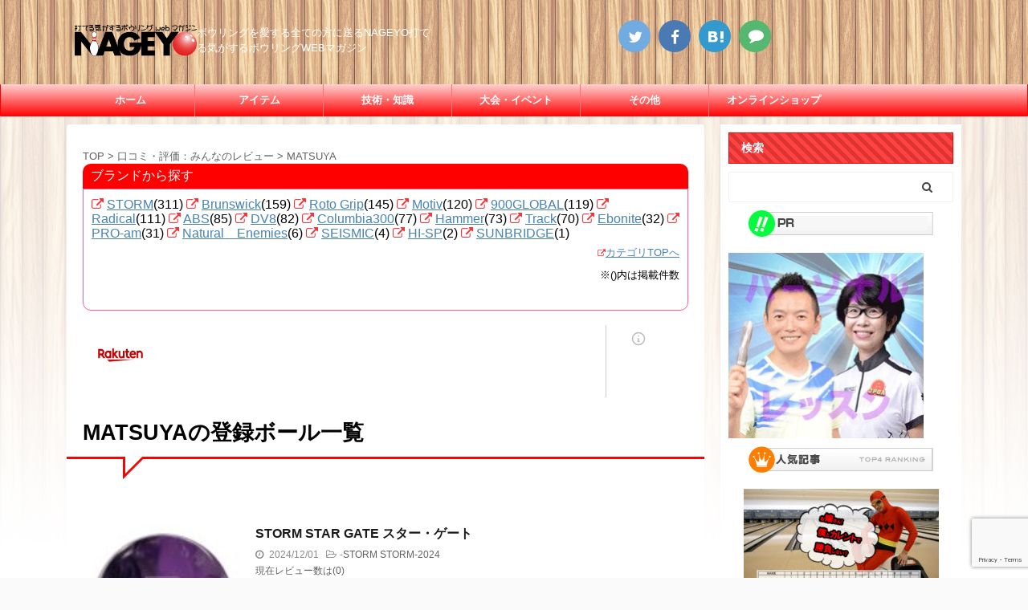

--- FILE ---
content_type: text/html; charset=UTF-8
request_url: https://nageyo.com/bowling_ball_tag/matsuya/
body_size: 23351
content:
<!DOCTYPE html>
<!--[if lt IE 7]>
<html class="ie6" lang="ja"> <![endif]-->
<!--[if IE 7]>
<html class="i7" lang="ja"> <![endif]-->
<!--[if IE 8]>
<html class="ie" lang="ja"> <![endif]-->
<!--[if gt IE 8]><!-->
<html lang="ja" class="">
	<!--<![endif]-->
	<head prefix="og: http://ogp.me/ns# fb: http://ogp.me/ns/fb# article: http://ogp.me/ns/article#">
		<meta charset="UTF-8" >
		<meta name="viewport" content="width=device-width,initial-scale=1.0,user-scalable=no,viewport-fit=cover">
		<meta name="format-detection" content="telephone=no" >
		
					<meta name="robots" content="index,follow">
		
		<link rel="alternate" type="application/rss+xml" title="NAGEYO（ナゲヨ）打てる気がするボウリング webマガジン RSS Feed" href="https://nageyo.com/feed/" />
		<link rel="pingback" href="https://nageyo.com/nageyo/xmlrpc.php" >
		<!--[if lt IE 9]>
		<script src="https://nageyo.com/nageyo/wp-content/themes/affinger5/js/html5shiv.js"></script>
		<![endif]-->
				<meta name='robots' content='index, follow, max-image-preview:large, max-snippet:-1, max-video-preview:-1' />
<title>MATSUYA アーカイブ - NAGEYO（ナゲヨ）打てる気がするボウリング webマガジン</title>

	<!-- This site is optimized with the Yoast SEO plugin v19.4 - https://yoast.com/wordpress/plugins/seo/ -->
	<title>MATSUYA アーカイブ - NAGEYO（ナゲヨ）打てる気がするボウリング webマガジン</title>
	<link rel="canonical" href="https://nageyo.com/bowling_ball_tag/matsuya/" />
	<link rel="next" href="https://nageyo.com/bowling_ball_tag/matsuya/page/2/" />
	<meta property="og:locale" content="ja_JP" />
	<meta property="og:type" content="article" />
	<meta property="og:title" content="MATSUYA アーカイブ - NAGEYO（ナゲヨ）打てる気がするボウリング webマガジン" />
	<meta property="og:url" content="http://nageyo.com/bowling_ball_tag/matsuya/" />
	<meta property="og:site_name" content="NAGEYO（ナゲヨ）打てる気がするボウリング webマガジン" />
	<meta property="og:image" content="https://nageyo.com/nageyo/wp-content/uploads/2015/04/anageyo-ogp1.png" />
	<meta property="og:image:width" content="600" />
	<meta property="og:image:height" content="600" />
	<meta property="og:image:type" content="image/png" />
	<script type="application/ld+json" class="yoast-schema-graph">{"@context":"https://schema.org","@graph":[{"@type":"Organization","@id":"https://nageyo.com/#organization","name":"asikawacuttingCo., Ltd.","url":"https://nageyo.com/","sameAs":["https://www.youtube.com/user/NAGEYO","https://www.facebook.com/nageyo","https://twitter.com/NAGEYO_BOWLING"],"logo":{"@type":"ImageObject","inLanguage":"ja","@id":"https://nageyo.com/#/schema/logo/image/","url":"https://nageyo.com/nageyo/wp-content/uploads/2017/08/logo.png","contentUrl":"https://nageyo.com/nageyo/wp-content/uploads/2017/08/logo.png","width":255,"height":68,"caption":"asikawacuttingCo., Ltd."},"image":{"@id":"https://nageyo.com/#/schema/logo/image/"}},{"@type":"WebSite","@id":"https://nageyo.com/#website","url":"https://nageyo.com/","name":"NAGEYO（ナゲヨ）打てる気がするボウリング webマガジン","description":"ボウリングを愛する全ての方に送るNAGEYO打てる気がするボウリングWEBマガジン","publisher":{"@id":"https://nageyo.com/#organization"},"potentialAction":[{"@type":"SearchAction","target":{"@type":"EntryPoint","urlTemplate":"https://nageyo.com/?s={search_term_string}"},"query-input":"required name=search_term_string"}],"inLanguage":"ja"},{"@type":"ImageObject","inLanguage":"ja","@id":"https://nageyo.com/bowling_ball_tag/matsuya/#primaryimage","url":"https://nageyo.com/nageyo/wp-content/uploads/2024/01/001-115.jpg","contentUrl":"https://nageyo.com/nageyo/wp-content/uploads/2024/01/001-115.jpg","width":800,"height":800,"caption":"STORM STAR GATE スター・ゲート"},{"@type":"CollectionPage","@id":"https://nageyo.com/bowling_ball_tag/matsuya/","url":"https://nageyo.com/bowling_ball_tag/matsuya/","name":"MATSUYA アーカイブ - NAGEYO（ナゲヨ）打てる気がするボウリング webマガジン","isPartOf":{"@id":"https://nageyo.com/#website"},"primaryImageOfPage":{"@id":"https://nageyo.com/bowling_ball_tag/matsuya/#primaryimage"},"image":{"@id":"https://nageyo.com/bowling_ball_tag/matsuya/#primaryimage"},"thumbnailUrl":"https://nageyo.com/nageyo/wp-content/uploads/2024/01/001-115.jpg","breadcrumb":{"@id":"https://nageyo.com/bowling_ball_tag/matsuya/#breadcrumb"},"inLanguage":"ja"},{"@type":"BreadcrumbList","@id":"https://nageyo.com/bowling_ball_tag/matsuya/#breadcrumb","itemListElement":[{"@type":"ListItem","position":1,"name":"ホーム","item":"https://nageyo.com/"},{"@type":"ListItem","position":2,"name":"MATSUYA"}]}]}</script>
	<!-- / Yoast SEO plugin. -->


<link rel='dns-prefetch' href='//ajax.googleapis.com' />
<link rel='dns-prefetch' href='//www.google.com' />
<link rel='dns-prefetch' href='//s.w.org' />
		<script type="text/javascript">
			window._wpemojiSettings = {"baseUrl":"https:\/\/s.w.org\/images\/core\/emoji\/13.1.0\/72x72\/","ext":".png","svgUrl":"https:\/\/s.w.org\/images\/core\/emoji\/13.1.0\/svg\/","svgExt":".svg","source":{"concatemoji":"https:\/\/nageyo.com\/nageyo\/wp-includes\/js\/wp-emoji-release.min.js?ver=5.8.3"}};
			!function(e,a,t){var n,r,o,i=a.createElement("canvas"),p=i.getContext&&i.getContext("2d");function s(e,t){var a=String.fromCharCode;p.clearRect(0,0,i.width,i.height),p.fillText(a.apply(this,e),0,0);e=i.toDataURL();return p.clearRect(0,0,i.width,i.height),p.fillText(a.apply(this,t),0,0),e===i.toDataURL()}function c(e){var t=a.createElement("script");t.src=e,t.defer=t.type="text/javascript",a.getElementsByTagName("head")[0].appendChild(t)}for(o=Array("flag","emoji"),t.supports={everything:!0,everythingExceptFlag:!0},r=0;r<o.length;r++)t.supports[o[r]]=function(e){if(!p||!p.fillText)return!1;switch(p.textBaseline="top",p.font="600 32px Arial",e){case"flag":return s([127987,65039,8205,9895,65039],[127987,65039,8203,9895,65039])?!1:!s([55356,56826,55356,56819],[55356,56826,8203,55356,56819])&&!s([55356,57332,56128,56423,56128,56418,56128,56421,56128,56430,56128,56423,56128,56447],[55356,57332,8203,56128,56423,8203,56128,56418,8203,56128,56421,8203,56128,56430,8203,56128,56423,8203,56128,56447]);case"emoji":return!s([10084,65039,8205,55357,56613],[10084,65039,8203,55357,56613])}return!1}(o[r]),t.supports.everything=t.supports.everything&&t.supports[o[r]],"flag"!==o[r]&&(t.supports.everythingExceptFlag=t.supports.everythingExceptFlag&&t.supports[o[r]]);t.supports.everythingExceptFlag=t.supports.everythingExceptFlag&&!t.supports.flag,t.DOMReady=!1,t.readyCallback=function(){t.DOMReady=!0},t.supports.everything||(n=function(){t.readyCallback()},a.addEventListener?(a.addEventListener("DOMContentLoaded",n,!1),e.addEventListener("load",n,!1)):(e.attachEvent("onload",n),a.attachEvent("onreadystatechange",function(){"complete"===a.readyState&&t.readyCallback()})),(n=t.source||{}).concatemoji?c(n.concatemoji):n.wpemoji&&n.twemoji&&(c(n.twemoji),c(n.wpemoji)))}(window,document,window._wpemojiSettings);
		</script>
		<style type="text/css">
img.wp-smiley,
img.emoji {
	display: inline !important;
	border: none !important;
	box-shadow: none !important;
	height: 1em !important;
	width: 1em !important;
	margin: 0 .07em !important;
	vertical-align: -0.1em !important;
	background: none !important;
	padding: 0 !important;
}
</style>
	<link rel='stylesheet' id='wp-block-library-css'  href='https://nageyo.com/nageyo/wp-includes/css/dist/block-library/style.min.css?ver=5.8.3' type='text/css' media='all' />
<link rel='stylesheet' id='font-awesome-css'  href='https://nageyo.com/nageyo/wp-content/plugins/arconix-shortcodes/includes/css/font-awesome.min.css?ver=4.6.3' type='text/css' media='all' />
<link rel='stylesheet' id='arconix-shortcodes-css'  href='https://nageyo.com/nageyo/wp-content/plugins/arconix-shortcodes/includes/css/arconix-shortcodes.min.css?ver=2.1.7' type='text/css' media='all' />
<link rel='stylesheet' id='contact-form-7-css'  href='https://nageyo.com/nageyo/wp-content/plugins/contact-form-7/includes/css/styles.css?ver=5.5.6' type='text/css' media='all' />
<link rel='stylesheet' id='sb-type-std-css'  href='https://nageyo.com/nageyo/wp-content/plugins/speech-bubble/css/sb-type-std.css?ver=5.8.3' type='text/css' media='all' />
<link rel='stylesheet' id='sb-type-fb-css'  href='https://nageyo.com/nageyo/wp-content/plugins/speech-bubble/css/sb-type-fb.css?ver=5.8.3' type='text/css' media='all' />
<link rel='stylesheet' id='sb-type-fb-flat-css'  href='https://nageyo.com/nageyo/wp-content/plugins/speech-bubble/css/sb-type-fb-flat.css?ver=5.8.3' type='text/css' media='all' />
<link rel='stylesheet' id='sb-type-ln-css'  href='https://nageyo.com/nageyo/wp-content/plugins/speech-bubble/css/sb-type-ln.css?ver=5.8.3' type='text/css' media='all' />
<link rel='stylesheet' id='sb-type-ln-flat-css'  href='https://nageyo.com/nageyo/wp-content/plugins/speech-bubble/css/sb-type-ln-flat.css?ver=5.8.3' type='text/css' media='all' />
<link rel='stylesheet' id='sb-type-pink-css'  href='https://nageyo.com/nageyo/wp-content/plugins/speech-bubble/css/sb-type-pink.css?ver=5.8.3' type='text/css' media='all' />
<link rel='stylesheet' id='sb-type-rtail-css'  href='https://nageyo.com/nageyo/wp-content/plugins/speech-bubble/css/sb-type-rtail.css?ver=5.8.3' type='text/css' media='all' />
<link rel='stylesheet' id='sb-type-drop-css'  href='https://nageyo.com/nageyo/wp-content/plugins/speech-bubble/css/sb-type-drop.css?ver=5.8.3' type='text/css' media='all' />
<link rel='stylesheet' id='sb-type-think-css'  href='https://nageyo.com/nageyo/wp-content/plugins/speech-bubble/css/sb-type-think.css?ver=5.8.3' type='text/css' media='all' />
<link rel='stylesheet' id='sb-no-br-css'  href='https://nageyo.com/nageyo/wp-content/plugins/speech-bubble/css/sb-no-br.css?ver=5.8.3' type='text/css' media='all' />
<link rel='stylesheet' id='st-af-cpt-css'  href='https://nageyo.com/nageyo/wp-content/plugins/st-af-cpt/assets/css/style.css?ver=1.0.0' type='text/css' media='all' />
<link rel='stylesheet' id='wpprjqueryui-css'  href='https://nageyo.com/nageyo/wp-content/plugins/wp-product-review/assets/css/jquery-ui.css?ver=3.7.11' type='text/css' media='all' />
<link rel='stylesheet' id='wpprcomments-css'  href='https://nageyo.com/nageyo/wp-content/plugins/wp-product-review/assets/css/comments.css?ver=3.7.11' type='text/css' media='all' />
<link rel='stylesheet' id='wppr-default-stylesheet-css'  href='https://nageyo.com/nageyo/wp-content/plugins/wp-product-review/assets/css/default.css?ver=3.7.11' type='text/css' media='all' />
<link rel='stylesheet' id='wppr-percentage-circle-css'  href='https://nageyo.com/nageyo/wp-content/plugins/wp-product-review/assets/css/circle.css?ver=3.7.11' type='text/css' media='all' />
<link rel='stylesheet' id='dashicons-css'  href='https://nageyo.com/nageyo/wp-includes/css/dashicons.min.css?ver=5.8.3' type='text/css' media='all' />
<link rel='stylesheet' id='wppr-common-css'  href='https://nageyo.com/nageyo/wp-content/plugins/wp-product-review/assets/css/common.css?ver=3.7.11' type='text/css' media='all' />
<style id='wppr-common-inline-css' type='text/css'>
                   
                    .review-wu-grade .wppr-c100,
                     .review-grade-widget .wppr-c100 {
                        background-color: #ebebeb;
                    }
                    
                    .review-wu-grade .wppr-c100.wppr-weak span,
                     .review-grade-widget .wppr-c100.wppr-weak span {
                        color: #FF7F66;
                    }
                    
                    .review-wu-grade .wppr-c100.wppr-weak .wppr-fill,
                    .review-wu-grade .wppr-c100.wppr-weak .wppr-bar,
                     .review-grade-widget .wppr-c100.wppr-weak .wppr-fill,
                    .review-grade-widget .wppr-c100.wppr-weak .wppr-bar {
                        border-color: #FF7F66;
                    }
                    
                    .user-comments-grades .comment-meta-grade-bar.wppr-weak .comment-meta-grade {
                        background: #FF7F66;
                    }
                    
                    #review-statistics .review-wu-grade .wppr-c100.wppr-not-bad span,
                     .review-grade-widget .wppr-c100.wppr-not-bad span {
                        color: #FFCE55;
                    }
                    
                    .review-wu-grade .wppr-c100.wppr-not-bad .wppr-fill,
                    .review-wu-grade .wppr-c100.wppr-not-bad .wppr-bar,
                     .review-grade-widget .wppr-c100.wppr-not-bad .wppr-fill,
                    .review-grade-widget .wppr-c100.wppr-not-bad .wppr-bar {
                        border-color: #FFCE55;
                    }
                    
                    .user-comments-grades .comment-meta-grade-bar.wppr-not-bad .comment-meta-grade {
                        background: #FFCE55;
                    }
                    
                    .review-wu-grade .wppr-c100.wppr-good span,
                     .review-grade-widget .wppr-c100.wppr-good span {
                        color: #50C1E9;
                    }
                    
                    .review-wu-grade .wppr-c100.wppr-good .wppr-fill,
                    .review-wu-grade .wppr-c100.wppr-good .wppr-bar,
                     .review-grade-widget .wppr-c100.wppr-good .wppr-fill,
                    .review-grade-widget .wppr-c100.wppr-good .wppr-bar {
                        border-color: #50C1E9;
                    }
                    
                    .user-comments-grades .comment-meta-grade-bar.wppr-good .comment-meta-grade {
                        background: #50C1E9;
                    }
                    
                    .review-wu-grade .wppr-c100.wppr-very-good span,
                     .review-grade-widget .wppr-c100.wppr-very-good span {
                        color: #8DC153;
                    }
                    
                    .review-wu-grade .wppr-c100.wppr-very-good .wppr-fill,
                    .review-wu-grade .wppr-c100.wppr-very-good .wppr-bar,
                     .review-grade-widget .wppr-c100.wppr-very-good .wppr-fill,
                    .review-grade-widget .wppr-c100.wppr-very-good .wppr-bar {
                        border-color: #8DC153;
                    }
                    
                    .user-comments-grades .comment-meta-grade-bar.wppr-very-good .comment-meta-grade {
                        background: #8DC153;
                    }
                    
                    #review-statistics .review-wu-bars ul.wppr-weak li.colored {
                        background: #FF7F66;
                        color: #FF7F66;
                    }
                    
                    #review-statistics .review-wu-bars ul.wppr-not-bad li.colored {
                        background: #FFCE55;
                        color: #FFCE55;
                    }
                    
                    #review-statistics .review-wu-bars ul.wppr-good li.colored {
                        background: #50C1E9;
                        color: #50C1E9;
                    }
                    
                    #review-statistics .review-wu-bars ul.wppr-very-good li.colored {
                        background: #8DC153;
                        color: #8DC153;
                    }
                    
                    #review-statistics .review-wrap-up div.cwpr-review-top {
                        border-top: 5px solid #dd3333;
                    }
            
                    .user-comments-grades .comment-meta-grade-bar,
                    #review-statistics .review-wu-bars ul li {
                        background: #E1E2E0;
                        color: #E1E2E0;
                    }
           
            
                    #review-statistics .review-wrap-up .review-wu-right ul li, 
                    #review-statistics .review-wu-bars h3, 
                    .review-wu-bars span, 
                    #review-statistics .review-wrap-up .cwpr-review-top .cwp-item-category a {
                        color: #3D3D3D;
                    }
            
                    #review-statistics .review-wrap-up .review-wu-right .pros h2 {
                        color: #8DC153;
                    }
            
                    #review-statistics .review-wrap-up .review-wu-right .cons h2 {
                        color: #C15353;
                    }
                
                    div.affiliate-button a {
                        border: 2px solid #dd3333;
                    }
            
                    div.affiliate-button a:hover {
                        border: 2px solid #dd3333;
                    }
            
                    div.affiliate-button a {
                        background: #ffffff;
                    }
            
                    div.affiliate-button a:hover {
                        background: #dd3333;
                    }
            
                    div.affiliate-button a span {
                        color: #dd3333;
                    }
            
                    div.affiliate-button a:hover span {
                        color: #FFFFFF;
                    }
                    
                    
                div.affiliate-button a span:before, div.affiliate-button a:hover span:before {
					font-family: "dashicons";
                    content: "\f174";
					padding-right: 5px
                } 
                
                .commentlist .comment-body p {
                    clear: left;
                }
                
               
             
			.wppr-template-1 .wppr-review-grade-option-rating.wppr-very-good.rtl,
			.wppr-template-2 .wppr-review-grade-option-rating.wppr-very-good.rtl {
					background: #8DC153;
			}
			.wppr-template-1 .wppr-review-grade-option-rating.wppr-good.rtl,
			.wppr-template-2 .wppr-review-grade-option-rating.wppr-good.rtl {
					background: #50C1E9;
			}
			.wppr-template-1 .wppr-review-grade-option-rating.wppr-not-bad.rtl,
			.wppr-template-2 .wppr-review-grade-option-rating.wppr-not-bad.rtl {
					background: #FFCE55;
			}
			.wppr-template-1 .wppr-review-grade-option-rating.wppr-weak.rtl,
			.wppr-template-2 .wppr-review-grade-option-rating.wppr-weak.rtl {
					background: #FF7F66;
			}

			.wppr-template-1    .wppr-review-grade-option .wppr-very-good {
					background: #8DC153;
			}
			.wppr-template-2    .wppr-review-rating .wppr-very-good {
					background: #8DC153;
			} 
			.wppr-template-1    .wppr-review-grade-option .wppr-good {
					background: #50C1E9;
			}
			.wppr-template-2     .wppr-review-rating  .wppr-good {
					background: #50C1E9;
			} 
			.wppr-template-1    .wppr-review-grade-option .wppr-not-bad {
					background: #FFCE55;
			}
			.wppr-template-2    .wppr-review-rating .wppr-not-bad {
					background: #FFCE55;
			}
			 
			.wppr-template-1    .wppr-review-grade-option .wppr-weak {
					background: #FF7F66;
			}
			.wppr-template-2    .wppr-review-rating  .wppr-weak {
					background: #FF7F66;
			}  
			.wppr-template-1    .wppr-review-grade-option .wppr-default,
			.wppr-template-2   .wppr-review-rating  .wppr-default{
					background: #E1E2E0;
			} 
			
			
			
			.wppr-template-1    .wppr-review-grade-number .wppr-very-good,
			.wppr-template-1    .wppr-review-stars .wppr-very-good,
			.wppr-template-2    .wppr-review-option-rating .wppr-very-good{
					color: #8DC153;
			}
			.wppr-template-1    .wppr-review-grade-number .wppr-good,
			.wppr-template-1    .wppr-review-stars .wppr-good,
			.wppr-template-2    .wppr-review-option-rating  .wppr-good{
					color: #50C1E9;
			}
			
			.wppr-template-1    .wppr-review-grade-number .wppr-not-bad,
			.wppr-template-1    .wppr-review-stars .wppr-not-bad,
			.wppr-template-2  .wppr-review-option-rating .wppr-not-bad{
					color: #FFCE55;
					color: #FFCE55;
			}
			.wppr-template-1    .wppr-review-grade-number .wppr-weak,
			.wppr-template-1    .wppr-review-stars .wppr-weak,
			.wppr-template-2  .wppr-review-option-rating  .wppr-weak{
					color: #FF7F66;
			} 
			.wppr-template-1    .wppr-review-grade-number .wppr-default,
			.wppr-template-1    .wppr-review-stars .wppr-default,
			.wppr-review-option-rating  .wppr-default{
					color: #E1E2E0;
			} 
			
			
			.wppr-template .wppr-review-name{
					color: #3D3D3D;
			} 
			.wppr-template h3.wppr-review-cons-name{
					color: #C15353;
			} 
			.wppr-template h3.wppr-review-pros-name{
					color: #8DC153;
			} 
		
</style>
<link rel='stylesheet' id='wp-ulike-css'  href='https://nageyo.com/nageyo/wp-content/plugins/wp-ulike/assets/css/wp-ulike.min.css?ver=4.6.3' type='text/css' media='all' />
<link rel='stylesheet' id='ppress-frontend-css'  href='https://nageyo.com/nageyo/wp-content/plugins/wp-user-avatar/assets/css/frontend.min.css?ver=4.1.2' type='text/css' media='all' />
<link rel='stylesheet' id='ppress-flatpickr-css'  href='https://nageyo.com/nageyo/wp-content/plugins/wp-user-avatar/assets/flatpickr/flatpickr.min.css?ver=4.1.2' type='text/css' media='all' />
<link rel='stylesheet' id='ppress-select2-css'  href='https://nageyo.com/nageyo/wp-content/plugins/wp-user-avatar/assets/select2/select2.min.css?ver=5.8.3' type='text/css' media='all' />
<link rel='stylesheet' id='normalize-css'  href='https://nageyo.com/nageyo/wp-content/themes/affinger5/css/normalize.css?ver=1.5.9' type='text/css' media='all' />
<link rel='stylesheet' id='font-awesome-animation-css'  href='https://nageyo.com/nageyo/wp-content/themes/affinger5/css/fontawesome/css/font-awesome-animation.min.css?ver=5.8.3' type='text/css' media='all' />
<link rel='stylesheet' id='st_svg-css'  href='https://nageyo.com/nageyo/wp-content/themes/affinger5/st_svg/style.css?ver=5.8.3' type='text/css' media='all' />
<link rel='stylesheet' id='slick-css'  href='https://nageyo.com/nageyo/wp-content/themes/affinger5/vendor/slick/slick.css?ver=1.8.0' type='text/css' media='all' />
<link rel='stylesheet' id='slick-theme-css'  href='https://nageyo.com/nageyo/wp-content/themes/affinger5/vendor/slick/slick-theme.css?ver=1.8.0' type='text/css' media='all' />
<link rel='stylesheet' id='style-css'  href='https://nageyo.com/nageyo/wp-content/themes/affinger5/style.css?ver=5.8.3' type='text/css' media='all' />
<link rel='stylesheet' id='child-style-css'  href='https://nageyo.com/nageyo/wp-content/themes/affinger5-child/style.css?ver=5.8.3' type='text/css' media='all' />
<link rel='stylesheet' id='single-css'  href='https://nageyo.com/nageyo/wp-content/themes/affinger5/st-rankcss.php' type='text/css' media='all' />
<link rel='stylesheet' id='tablepress-default-css'  href='https://nageyo.com/nageyo/wp-content/tablepress-combined.min.css?ver=13' type='text/css' media='all' />
<link rel='stylesheet' id='fancybox-css'  href='https://nageyo.com/nageyo/wp-content/plugins/easy-fancybox/css/jquery.fancybox.css?ver=1.3.24' type='text/css' media='screen' />
<link rel='stylesheet' id='st-themecss-css'  href='https://nageyo.com/nageyo/wp-content/themes/affinger5/st-themecss-loader.php?ver=5.8.3' type='text/css' media='all' />
<!--n2css--><script type='text/javascript' src='//ajax.googleapis.com/ajax/libs/jquery/1.11.3/jquery.min.js?ver=1.11.3' id='jquery-js'></script>
<script type='text/javascript' src='https://nageyo.com/nageyo/wp-content/plugins/wp-user-avatar/assets/flatpickr/flatpickr.min.js?ver=5.8.3' id='ppress-flatpickr-js'></script>
<script type='text/javascript' src='https://nageyo.com/nageyo/wp-content/plugins/wp-user-avatar/assets/select2/select2.min.js?ver=5.8.3' id='ppress-select2-js'></script>
<script type='application/json' id='wpp-json'>
{"sampling_active":1,"sampling_rate":100,"ajax_url":"https:\/\/nageyo.com\/wp-json\/wordpress-popular-posts\/v1\/popular-posts","api_url":"https:\/\/nageyo.com\/wp-json\/wordpress-popular-posts","ID":0,"token":"e62232e6d4","lang":0,"debug":1}
</script>
<script type='text/javascript' src='https://nageyo.com/nageyo/wp-content/plugins/wordpress-popular-posts/assets/js/wpp.min.js?ver=6.0.3' id='wpp-js-js'></script>
<script type='text/javascript' src='https://nageyo.com/nageyo/wp-content/themes/affinger5/js/smoothscroll.js?ver=5.8.3' id='smoothscroll-js'></script>
<link rel="https://api.w.org/" href="https://nageyo.com/wp-json/" />        <script type="text/javascript">
            (function () {
                window.lsow_fs = {can_use_premium_code: false};
            })();
        </script>
                    <style id="wpp-loading-animation-styles">@-webkit-keyframes bgslide{from{background-position-x:0}to{background-position-x:-200%}}@keyframes bgslide{from{background-position-x:0}to{background-position-x:-200%}}.wpp-widget-placeholder,.wpp-widget-block-placeholder{margin:0 auto;width:60px;height:3px;background:#dd3737;background:linear-gradient(90deg,#dd3737 0%,#571313 10%,#dd3737 100%);background-size:200% auto;border-radius:3px;-webkit-animation:bgslide 1s infinite linear;animation:bgslide 1s infinite linear}</style>
            <meta name="robots" content="noindex, follow" />
<meta name="thumbnail" content="https://nageyo.com/nageyo/wp-content/uploads/2015/04/anageyo-ogp1.png">
<link rel="next" href="https://nageyo.com/bowling_ball_tag/matsuya/page/2/" />
<link rel="shortcut icon" href="https://nageyo.com/nageyo/wp-content/uploads/2015/02/favicon.ico" >
<link rel="apple-touch-icon-precomposed" href="https://nageyo.com/nageyo/wp-content/uploads/2015/02/ticon.png" />
<meta name="google-site-verification" content="rxfiAlORbk3gHt_gm_7yKKoSBfUIYGtQS6XHh-Qr-7c" />
<script type="text/javascript">
var microadCompass = microadCompass || {};
microadCompass.queue = microadCompass.queue || [];
</script>
<script type="text/javascript" charset="UTF-8" src="//j.microad.net/js/compass.js" onload="new microadCompass.AdInitializer().initialize();" async></script>
<script data-ad-client="ca-pub-5342774433319817" async src="https://pagead2.googlesyndication.com/pagead/js/adsbygoogle.js"></script>

<!-- BEGIN: WP Social Bookmarking Light HEAD --><script>
    (function (d, s, id) {
        var js, fjs = d.getElementsByTagName(s)[0];
        if (d.getElementById(id)) return;
        js = d.createElement(s);
        js.id = id;
        js.src = "//connect.facebook.net/ja_JP/sdk.js#xfbml=1&version=v2.7";
        fjs.parentNode.insertBefore(js, fjs);
    }(document, 'script', 'facebook-jssdk'));
</script>
<style type="text/css">.wp_social_bookmarking_light{
    border: 0 !important;
    padding: 10px 0 20px 0 !important;
    margin: 0 !important;
}
.wp_social_bookmarking_light div{
    float: left !important;
    border: 0 !important;
    padding: 0 !important;
    margin: 0 5px 0px 0 !important;
    min-height: 30px !important;
    line-height: 18px !important;
    text-indent: 0 !important;
}
.wp_social_bookmarking_light img{
    border: 0 !important;
    padding: 0;
    margin: 0;
    vertical-align: top !important;
}
.wp_social_bookmarking_light_clear{
    clear: both !important;
}
#fb-root{
    display: none;
}
.wsbl_facebook_like iframe{
    max-width: none !important;
}
.wsbl_pinterest a{
    border: 0px !important;
}
</style>
<!-- END: WP Social Bookmarking Light HEAD -->
<style type="text/css" id="custom-background-css">
body.custom-background { background-image: url("https://nageyo.com/nageyo/wp-content/uploads/2019/03/bg_mainContent_wrapper.jpg"); background-position: left top; background-size: contain; background-repeat: repeat; background-attachment: fixed; }
</style>
	<link rel="icon" href="https://nageyo.com/nageyo/wp-content/uploads/2015/02/ticon-50x50.png" sizes="32x32" />
<link rel="icon" href="https://nageyo.com/nageyo/wp-content/uploads/2015/02/ticon.png" sizes="192x192" />
<link rel="apple-touch-icon" href="https://nageyo.com/nageyo/wp-content/uploads/2015/02/ticon.png" />
<meta name="msapplication-TileImage" content="https://nageyo.com/nageyo/wp-content/uploads/2015/02/ticon.png" />
		<style type="text/css" id="wp-custom-css">
			.post ul:not(.toc_list):not(.st_toc_list) {
	list-style-type: disc;
	padding-top: 10px;
	padding-right: 20px;
	padding-bottom: 10px;
	padding-left: 30px;
	margin-bottom: 20px;
	list-style: none;
}
element.style {
}
* {
    /* font-family: "メイリオ", Meiryo, "ヒラギノ角ゴ Pro W3", Hiragino Kaku Gothic Pro, "ＭＳ Ｐゴシック", sans-serif; */
    font-family: -apple-system,BlinkMacSystemFont,Segoe UI,Helvetica Neue,Hiragino Kaku Gothic ProN,"メイリオ",meiryo,sans-serif;
    margin: 0px;
    padding: 0px;
    list-style: none;
}
.st-square-checkbox ul:not(.toc_list):not(.st_toc_list):not(.children):not(.slick-dots) {
  margin-bottom: 0!important;
  padding:0!important;
}
/*=================================================================================
kae
=================================================================================*/
.cstmreba {
width:98%;
height:auto;
margin:36px auto;
font-family:'Lucida Grande','Hiragino Kaku Gothic ProN',Helvetica, Meiryo, sans-serif;
line-height: 1.5;
word-wrap: break-word;
box-sizing: border-box;
display: block;
}
.cstmreba a {
transition: 0.3s ;
/* テキストリンクカラー */
color:#285EFF; 
}
.cstmreba a:hover {
/* テキストリンクカラー(マウスオーバー時) */
color:#ff1744; 
}
/*全体のボックス設定 */
.cstmreba .booklink-box,
.cstmreba .kaerebalink-box,
.cstmreba .tomarebalink-box {
width: 100%;
/* 全体の背景カラー */
background-color: #ffffff; 
overflow: hidden;
border-radius: 0px;
box-sizing: border-box;
padding: 12px 8px;
box-shadow: 0px 2px 5px 0 rgba(0,0,0,.26);
}
/* サムネイル画像 */
.cstmreba .booklink-image,
.cstmreba .kaerebalink-image,
.cstmreba .tomarebalink-image {
width:150px;
float:left; 
margin:0 14px 0 0;
text-align: center;
/* サムネイル背景カラー */
background: #ffffff;
}
.cstmreba .booklink-image a,
.cstmreba .kaerebalink-image a,
.cstmreba .tomarebalink-image a {
width:100%;
display:block;
}
.cstmreba .booklink-image a img,
.cstmreba .kaerebalink-image a img,
.cstmreba .tomarebalink-image a img {
margin:0 ;
padding: 0;
text-align:center;
background: #F1F8E9;}
.cstmreba .booklink-image a:hover,
.cstmreba .kaerebalink-image a:hover,
.cstmreba .tomarebalink-image a:hover {
opacity: 0.7;
}
/* 著者・住所情報配置 */
.cstmreba .booklink-info,.cstmreba .kaerebalink-info,.cstmreba .tomarebalink-info {
overflow:hidden;
line-height:170%;
color: #333;
}
/* infoボックス内リンク下線非表示 */
.cstmreba .booklink-info a,
.cstmreba .kaerebalink-info a,
.cstmreba .tomarebalink-info a {
text-decoration: none;
}
/* 本・商品・ホテル名 リンク */
.cstmreba .booklink-name>a,
.cstmreba .kaerebalink-name>a,
.cstmreba .tomarebalink-name>a {
border-bottom: 1px solid ;
font-size:16px;
font-weight: bold;
}
/* タイトル下の余白最小 */
.cstmreba .kaerebalink-name p,
.cstmreba .booklink-name p,
.cstmreba .tomarebalink-name p {
margin: 0;
}
/* powered by （非表示）*/
.cstmreba .booklink-powered-date,
.cstmreba .kaerebalink-powered-date,
.cstmreba .tomarebalink-powered-date {
font-size:0px;
line-height:0%;
}
/* 著者・住所 */
.cstmreba .booklink-detail,.cstmreba .kaerebalink-detail,.cstmreba .tomarebalink-address {
font-size:12px;
}
.cstmreba .kaerebalink-link1 div img,.cstmreba .booklink-link2 div img,.cstmreba .tomarebalink-link1 div img {
display:none !important;
}
.cstmreba .kaerebalink-link1, .cstmreba .booklink-link2,.cstmreba .tomarebalink-link1 {
display: inline-block;
width: 100%;
margin-top: 5px;
}
.cstmreba .booklink-link2>div,
.cstmreba .kaerebalink-link1>div,
.cstmreba .tomarebalink-link1>div {
float:left;
width:48%;
min-width:128px;
margin:0.5%;
}
/***** ボタンデザイン ******/
.cstmreba .booklink-link2 a,
.cstmreba .kaerebalink-link1 a,
.cstmreba .tomarebalink-link1 a {
position:relative;
width: 100%;
display: inline-block;
text-align: center;
box-sizing: border-box;
margin: 1px 1px;
padding:3% 0.5%;
border-radius: 8px;
font-size: 13px;
font-weight: bold;
line-height: 180%;
color: #fff;
box-shadow: 0px 4px 0 #455A64;
transition: 0.2s all ease 0s;
}
.cstmreba .shoplinkamazon :after,
.cstmreba .shoplinkrakuten :after, 
.cstmreba .shoplinkjalan :after,
.cstmreba .shoplinkjtb :after, 
.cstmreba .shoplinkknt :after, 
.cstmreba .shoplinkikyu :after,
.cstmreba .shoplinkrurubu :after,
.cstmreba .shoplinkyahoo :after,
.cstmreba .shoplinkbellemaison :after,
.cstmreba .shoplinkcecile :after,
.cstmreba .shoplinkkakakucom :after,
.cstmreba .shoplinkkindle :after,
.cstmreba .shoplinkrakukobo :after,
.cstmreba .shoplinkbk1 :after, 
.cstmreba .shoplinkehon :after, 
.cstmreba .shoplinkkino :after,
.cstmreba .shoplinktoshokan :after,
.cstmreba .shoplinkseven :after{
content:'';
height:100%;
width:30px;
position:absolute;
top:-180px;
left:0;
background-color: #fff;
opacity:0;
-webkit-transform: rotate(45deg);
-webkit-animation: reflection 3s ease-in-out infinite;
}
@-webkit-keyframes reflection {
0% { -webkit-transform: scale(0) rotate(45deg); opacity: 0; }
80% { -webkit-transform: scale(0) rotate(45deg); opacity: 0.5; }
81% { -webkit-transform: scale(4) rotate(45deg); opacity: 1; }
100% { -webkit-transform: scale(50) rotate(45deg); opacity: 0; }
}
/* トマレバ */
/* 楽天トラベル */
.cstmreba .tomarebalink-link1 .shoplinkrakuten a {background: #ff1744; border: 2px solid #ff1744; overflow:hidden}
/* じゃらん */
.cstmreba .tomarebalink-link1 .shoplinkjalan a { background: #FB8C00; border: 2px solid #FB8C00; overflow:hidden}
/* JTB */
.cstmreba .tomarebalink-link1 .shoplinkjtb a { background: #7E57C2; border: 2px solid #7E57C2; overflow:hidden}
/* KNT */
.cstmreba .tomarebalink-link1 .shoplinkknt a { background: #00ACC1; border: 2px solid #00ACC1; overflow:hidden }
/* 一休 */
.cstmreba .tomarebalink-link1 .shoplinkikyu a { background: #A1887F; border: 2px solid #A1887F; overflow:hidden }
/* るるぶ */
.cstmreba .tomarebalink-link1 .shoplinkrurubu a { background: #e53935; border: 2px solid #e53935; overflow:hidden }
/* Yahoo!トラベル */
.cstmreba .tomarebalink-link1 .shoplinkyahoo a { background: #7CB342; border: 2px solid #7CB342; overflow:hidden }
/* カエレバ */
/* Yahoo!ショッピング */
.cstmreba .kaerebalink-link1 .shoplinkyahoo a {background:#7E57C2; border:2px solid #7E57C2; letter-spacing:normal; overflow:hidden } 
/* ベルメゾン */
.cstmreba .kaerebalink-link1 .shoplinkbellemaison a { background:#00ACC1 ; border: 2px solid #00ACC1; overflow:hidden } 
/* セシール */
.cstmreba .kaerebalink-link1 .shoplinkcecile a { background:#e53935; border: 2px solid #e53935; overflow:hidden } 
/* 価格コム */
.cstmreba .kaerebalink-link1 .shoplinkkakakucom a {background:#7CB342; border: 2px solid #7CB342; overflow:hidden }
/* ヨメレバ */
/* Kindle */
.cstmreba .booklink-link2 .shoplinkkindle a { background:#7E57C2; border: 2px solid #7E57C2; overflow:hidden } 
/* 楽天kobo */
.cstmreba .booklink-link2 .shoplinkrakukobo a { background:#bf0000; border: 2px solid #bf0000; overflow:hidden } 
/* honto */
.cstmreba .booklink-link2  .shoplinkbk1 a { background:#00ACC1; border: 2px solid #00ACC1; overflow:hidden }
/* ehon */
.cstmreba .booklink-link2 .shoplinkehon a { background:#F9A825; border: 2px solid #F9A825; overflow:hidden } 
/* 紀伊國屋書店 */
.cstmreba .booklink-link2 .shoplinkkino a { background:#e53935; border: 2px solid #e53935; overflow:hidden } 
/* 図書館 */
.cstmreba .booklink-link2 .shoplinktoshokan a { background:#546E7A; border: 2px solid #546E7A; overflow:hidden } 
/* カエレバ・ヨメレバ共通 */
/* Amazon */
.cstmreba .kaerebalink-link1 .shoplinkamazon a,
.cstmreba .booklink-link2 .shoplinkamazon a {
background:#FB8C00;
border: 2px solid #FB8C00; overflow:hidden
}
/* 楽天 */
.cstmreba .kaerebalink-link1 .shoplinkrakuten a,
.cstmreba .booklink-link2 .shoplinkrakuten a {
background: #ff1744;
border: 2px solid #ff1744; overflow:hidden
} 
/* 7net */
.cstmreba .kaerebalink-link1 .shoplinkseven a,
.cstmreba .booklink-link2 .shoplinkseven a {
background:#225496;
border: 2px solid #225496; overflow:hidden
} 
/***** ボタンデザイン　マウスオーバー時 *****/
.cstmreba .booklink-link2 a:hover,
.cstmreba .kaerebalink-link1 a:hover,
.cstmreba .tomarebalink-link1 a:hover {
box-shadow: none;
transform: translate3d(0, 3px, 0);
}
.cstmreba .booklink-footer {
clear:both;
}
/*****  解像度768px以下のスタイル *****/
@media screen and (max-width:768px){
.cstmreba .booklink-image,
.cstmreba .kaerebalink-image,
.cstmreba .tomarebalink-image {
width:100%;
float:none;
}
.cstmreba .booklink-link2>div,
.cstmreba .kaerebalink-link1>div,
.cstmreba .tomarebalink-link1>div {
width: 49%;
margin: 0.5%;
}
.cstmreba .booklink-info,
.cstmreba .kaerebalink-info,
.cstmreba .tomarebalink-info {
text-align:center;
padding-bottom: 1px;
}
}
/*****  解像度480px以下のスタイル *****/
@media screen and (max-width:480px){
.cstmreba .booklink-link2>div,
.cstmreba .kaerebalink-link1>div,
.cstmreba .tomarebalink-link1>div {
width: 98%;
margin: 0.5%;
}
}
#page-top:not(.page-top-img) {
    right: 15px;
    bottom: 80px;
}
hr {
    height: 1px;
    background-color: #E0E0E0;
    border: none;
    margin: 10px 0;
}
.vcard .fn{
    background-color: #FF7A7A;
    color: #fff;
    -webkit-border-radius: 5px;
    position: relative;
    padding: 0.2em 0.5em;
    font-size: medium;
}

/*****  rev-h1 *****/
h1.entry-title-rev {
border-bottom: 3px solid #ff0000;
font-family: "Yu Gothic", "游ゴシック", YuGothic, "游ゴシック体" , sans-serif;
}		</style>
					<script>
		(function (i, s, o, g, r, a, m) {
			i['GoogleAnalyticsObject'] = r;
			i[r] = i[r] || function () {
					(i[r].q = i[r].q || []).push(arguments)
				}, i[r].l = 1 * new Date();
			a = s.createElement(o),
				m = s.getElementsByTagName(o)[0];
			a.async = 1;
			a.src = g;
			m.parentNode.insertBefore(a, m)
		})(window, document, 'script', '//www.google-analytics.com/analytics.js', 'ga');

		ga('create', 'UA-46956094-1', 'auto');
		ga('send', 'pageview');

	</script>
				<!-- OGP -->
			<meta property="og:locale" content="ja_JP">
		<meta property="fb:app_id" content="1754942551239407">
					<meta property="article:publisher" content="https://www.facebook.com/nageyo/">
		
		<meta property="og:type" content="website">
		<meta property="og:title" content="NAGEYO（ナゲヨ）打てる気がするボウリング webマガジン">
		<meta property="og:url" content="https://nageyo.com">
		<meta property="og:description" content="ボウリングを愛する全ての方に送るNAGEYO打てる気がするボウリングWEBマガジン">
		<meta property="og:site_name" content="NAGEYO（ナゲヨ）打てる気がするボウリング webマガジン">
		<meta property="og:image" content="https://nageyo.com/nageyo/wp-content/uploads/2015/04/anageyo-ogp1.png">
	
						<meta name="twitter:card" content="summary_large_image">
				<meta name="twitter:site" content="@NAGEYO_BOWLING">
		<meta name="twitter:title" content="NAGEYO（ナゲヨ）打てる気がするボウリング webマガジン">
		<meta name="twitter:description" content="ボウリングを愛する全ての方に送るNAGEYO打てる気がするボウリングWEBマガジン">
		<meta name="twitter:image" content="https://nageyo.com/nageyo/wp-content/uploads/2015/04/anageyo-ogp1.png">
		<!-- /OGP -->
			
			<script>
			(function (window, document, $, undefined) {
				'use strict';

				function transparentize(selector) {
					var scrollTop = $(window).scrollTop();
					var windowHeight = $(window).height();

					$(selector).each(function () {
						var $img = $(this);
						var imgTop = $img.offset().top;

						if (imgTop >= scrollTop + windowHeight) {
							$img.css("opacity", "0");
						}
					});
				}

				function fadeIn(selector) {
					var scrollTop = $(window).scrollTop();
					var windowHeight = $(window).height();

					$(selector).each(function () {
						var $img = $(this);
						var imgTop = $img.offset().top;

						if (scrollTop > imgTop - windowHeight + 100) {
							$img.animate({
								"opacity": "1"
							}, 1000);
						}
					});
				}

				$(function () {
					var timer;
					var selector = 'img';
					var onEvent = fadeIn.bind(null, selector);

					transparentize(selector);

					$(window).on('orientationchange resize', function () {
						if (timer) {
							clearTimeout(timer);
						}

						timer = setTimeout(onEvent, 100);
					});

					$(window).scroll(onEvent);
				});
			}(window, window.document, jQuery));
		</script>
	
	<script>
		jQuery(function(){
		jQuery(".post .entry-title").css("opacity",".0").animate({ 
				"opacity": "1"
				}, 2500);;
		});


	</script>

	<script>
		jQuery(function(){
		jQuery('.entry-content a[href^=http]')
			.not('[href*="'+location.hostname+'"]')
			.attr({target:"_blank"})
		;})
	</script>

<script>
	jQuery(function(){
		jQuery('.st-btn-open').click(function(){
			jQuery(this).next('.st-slidebox').stop(true, true).slideToggle();
			jQuery(this).addClass('st-btn-open-click');
		});
	});
</script>

<script>
jQuery(function(){
  jQuery('#st-tab-menu li').on('click', function(){
    if(jQuery(this).not('active')){
      jQuery(this).addClass('active').siblings('li').removeClass('active');
      var index = jQuery('#st-tab-menu li').index(this);
      jQuery('#st-tab-menu + #st-tab-box div').eq(index).addClass('active').siblings('div').removeClass('active');
    }
  });
});
</script>

<script>
	jQuery(function(){
		jQuery("#toc_container:not(:has(ul ul))").addClass("only-toc");
		jQuery(".st-ac-box ul:has(.cat-item)").each(function(){
			jQuery(this).addClass("st-ac-cat");
		});
	});
</script>

<script>
	jQuery(function(){
						jQuery('.st-star').parent('.rankh4').css('padding-bottom','5px'); // スターがある場合のランキング見出し調整
	});
</script>


			</head>
	<body class="archive tax-bowling_ball_tag term-matsuya term-4317 custom-background not-front-page" >
				<div id="st-ami">
				<div id="wrapper" class="">
				<div id="wrapper-in">
					<header id="">
						<div id="headbox-bg">
							<div class="clearfix" id="headbox">
									<nav id="s-navi" class="pcnone" data-st-nav data-st-nav-type="normal">
		<dl class="acordion is-active" data-st-nav-primary>
			<dt class="trigger">
				<p class="acordion_button"><span class="op op-menu has-text"><i class="fa st-svg-menu"></i></span></p>

				
				
							<!-- 追加メニュー -->
							
							<!-- 追加メニュー2 -->
							
							</dt>

			<dd class="acordion_tree">
				<div class="acordion_tree_content">

											<div class="st-ac-box">
							<div id="search-3" class="st-widgets-box ac-widgets-top widget_search"><p class="st-widgets-title">検索</p><div id="search" class="search-custom-d">
	<form method="get" id="searchform" action="https://nageyo.com/">
		<label class="hidden" for="s">
					</label>
		<input type="text" placeholder="" value="" name="s" id="s" />
		<input type="submit" value="&#xf002;" class="fa" id="searchsubmit" />
	</form>
</div>
<!-- /stinger --> 
</div>						</div>
					

												<div class="menu-top-container"><ul id="menu-top" class="menu"><li id="menu-item-38850" class="menu-item menu-item-type-custom menu-item-object-custom menu-item-home menu-item-38850"><a href="https://nageyo.com"><span class="menu-item-label">ホーム</span></a></li>
<li id="menu-item-43491" class="menu-item menu-item-type-taxonomy menu-item-object-category menu-item-has-children menu-item-43491"><a href="https://nageyo.com/category/item/"><span class="menu-item-label">アイテム</span></a>
<ul class="sub-menu">
	<li id="menu-item-43490" class="menu-item menu-item-type-taxonomy menu-item-object-category menu-item-43490"><a href="https://nageyo.com/category/newball/"><span class="menu-item-label">NEWボール</span></a></li>
	<li id="menu-item-35651" class="menu-item menu-item-type-custom menu-item-object-custom menu-item-has-children menu-item-35651"><a href="https://nageyo.com/review/"><span class="menu-item-label">みんなのレビュー</span></a>
	<ul class="sub-menu">
		<li id="menu-item-38907" class="menu-item menu-item-type-taxonomy menu-item-object-bowling_ball menu-item-38907"><a href="https://nageyo.com/bowling_ball/stormbowling/"><span class="menu-item-label">STORM</span></a></li>
		<li id="menu-item-38908" class="menu-item menu-item-type-taxonomy menu-item-object-bowling_ball menu-item-38908"><a href="https://nageyo.com/bowling_ball/brunswick/"><span class="menu-item-label">Brunswick</span></a></li>
		<li id="menu-item-38909" class="menu-item menu-item-type-taxonomy menu-item-object-bowling_ball menu-item-38909"><a href="https://nageyo.com/bowling_ball/rotogrip/"><span class="menu-item-label">Roto Grip</span></a></li>
		<li id="menu-item-38910" class="menu-item menu-item-type-taxonomy menu-item-object-bowling_ball menu-item-38910"><a href="https://nageyo.com/bowling_ball/motiv-bowling/"><span class="menu-item-label">Motiv</span></a></li>
		<li id="menu-item-38911" class="menu-item menu-item-type-taxonomy menu-item-object-bowling_ball menu-item-38911"><a href="https://nageyo.com/bowling_ball/dv8bowling/"><span class="menu-item-label">DV8</span></a></li>
		<li id="menu-item-38912" class="menu-item menu-item-type-taxonomy menu-item-object-bowling_ball menu-item-38912"><a href="https://nageyo.com/bowling_ball/900global/"><span class="menu-item-label">900GLOBAL</span></a></li>
		<li id="menu-item-38913" class="menu-item menu-item-type-taxonomy menu-item-object-bowling_ball menu-item-38913"><a href="https://nageyo.com/bowling_ball/columbia300/"><span class="menu-item-label">Columbia300</span></a></li>
		<li id="menu-item-38914" class="menu-item menu-item-type-taxonomy menu-item-object-bowling_ball menu-item-38914"><a href="https://nageyo.com/bowling_ball/abs/"><span class="menu-item-label">ABS</span></a></li>
		<li id="menu-item-55516" class="menu-item menu-item-type-taxonomy menu-item-object-bowling_ball menu-item-55516"><a href="https://nageyo.com/bowling_ball/hammerbowling/"><span class="menu-item-label">Hammer</span></a></li>
	</ul>
</li>
</ul>
</li>
<li id="menu-item-43489" class="menu-item menu-item-type-taxonomy menu-item-object-category menu-item-43489"><a href="https://nageyo.com/category/knowledge/"><span class="menu-item-label">技術・知識</span></a></li>
<li id="menu-item-43488" class="menu-item menu-item-type-taxonomy menu-item-object-category menu-item-43488"><a href="https://nageyo.com/category/event/"><span class="menu-item-label">大会・イベント</span></a></li>
<li id="menu-item-43487" class="menu-item menu-item-type-taxonomy menu-item-object-category menu-item-43487"><a href="https://nageyo.com/category/etc/"><span class="menu-item-label">その他</span></a></li>
<li id="menu-item-39326" class="menu-item menu-item-type-custom menu-item-object-custom menu-item-has-children menu-item-39326"><a href="https://shop.nageyo.com/"><span class="menu-item-label">オンラインショップ</span></a>
<ul class="sub-menu">
	<li id="menu-item-39328" class="menu-item menu-item-type-custom menu-item-object-custom menu-item-39328"><a href="https://shop.nageyo.com/"><span class="menu-item-label">SHOP NAGEYO</span></a></li>
	<li id="menu-item-39327" class="menu-item menu-item-type-custom menu-item-object-custom menu-item-39327"><a href="https://utme.uniqlo.com/jp/front/mkt/show?id=341999&#038;locale=ja"><span class="menu-item-label">UTme!店</span></a></li>
	<li id="menu-item-39350" class="menu-item menu-item-type-post_type menu-item-object-page menu-item-39350"><a title="https://drill.a4kawa.com/" target="_blank" rel="noopener" href="https://nageyo.com/kazu-drill/"><span class="menu-item-label">Drill処あしかわ　</span></a></li>
</ul>
</li>
</ul></div>						<div class="clear"></div>

					
				</div>
			</dd>

					</dl>

					</nav>
									<div id="header-l">
										
            
			
				<!-- ロゴ又はブログ名 -->
				                
					<p class="sitename sitenametop"><a href="https://nageyo.com/">
  													<img alt="NAGEYO（ナゲヨ）打てる気がするボウリング webマガジン" src="https://nageyo.com/nageyo/wp-content/uploads/2017/08/logo.png" >
   						               		 </a></p>
                     
   				          		<!-- ロゴ又はブログ名ここまで -->
                
           		<!-- キャプション -->
           							<p class="descr">
						ボウリングを愛する全ての方に送るNAGEYO打てる気がするボウリングWEBマガジン					</p>
				
			
		
    									</div><!-- /#header-l -->
								<div id="header-r" class="smanone">
																		
									


<div class="sns">
	<ul class="clearfix">
					<!--ツイートボタン-->
			<li class="twitter"> 
			<a rel="nofollow" onclick="window.open('//twitter.com/intent/tweet?url=https%3A%2F%2Fnageyo.com&text=MATSUYA%20-%20%E3%83%9C%E3%82%A6%E3%83%AA%E3%83%B3%E3%82%B0%E3%83%9C%E3%83%BC%E3%83%AB%E3%82%BF%E3%82%B0%20-%20NAGEYO%EF%BC%88%E3%83%8A%E3%82%B2%E3%83%A8%EF%BC%89%E6%89%93%E3%81%A6%E3%82%8B%E6%B0%97%E3%81%8C%E3%81%99%E3%82%8B%E3%83%9C%E3%82%A6%E3%83%AA%E3%83%B3%E3%82%B0%20web%E3%83%9E%E3%82%AC%E3%82%B8%E3%83%B3&via=NAGEYO_BOWLING&tw_p=tweetbutton', '', 'width=500,height=450'); return false;"><i class="fa fa-twitter"></i><span class="snstext " >Twitter</span>
			</a>
			</li>
		
					<!--シェアボタン-->      
			<li class="facebook">
			<a target="_blank" href="//www.facebook.com/sharer.php?src=bm&u=https%3A%2F%2Fnageyo.com&t=MATSUYA%20-%20%E3%83%9C%E3%82%A6%E3%83%AA%E3%83%B3%E3%82%B0%E3%83%9C%E3%83%BC%E3%83%AB%E3%82%BF%E3%82%B0%20-%20NAGEYO%EF%BC%88%E3%83%8A%E3%82%B2%E3%83%A8%EF%BC%89%E6%89%93%E3%81%A6%E3%82%8B%E6%B0%97%E3%81%8C%E3%81%99%E3%82%8B%E3%83%9C%E3%82%A6%E3%83%AA%E3%83%B3%E3%82%B0%20web%E3%83%9E%E3%82%AC%E3%82%B8%E3%83%B3" rel="nofollow noopener"><i class="fa fa-facebook"></i><span class="snstext " >Share</span>
			</a>
			</li>
		
		
					<!--はてブボタン-->  
			<li class="hatebu">       
				<a href="//b.hatena.ne.jp/entry/" class="hatena-bookmark-button" data-hatena-bookmark-layout="simple" title="MATSUYA - ボウリングボールタグ - NAGEYO（ナゲヨ）打てる気がするボウリング webマガジン" rel="nofollow"><i class="fa st-svg-hateb"></i><span class="snstext " >Hatena</span>
	</a><script type="text/javascript" src="//b.st-hatena.com/js/bookmark_button.js" charset="utf-8" async="async"></script>

			</li>
		
		
					<!--LINEボタン-->   
			<li class="line">
				<a target="_blank" href="//line.me/R/msg/text/?MATSUYA%20-%20%E3%83%9C%E3%82%A6%E3%83%AA%E3%83%B3%E3%82%B0%E3%83%9C%E3%83%BC%E3%83%AB%E3%82%BF%E3%82%B0%20-%20NAGEYO%EF%BC%88%E3%83%8A%E3%82%B2%E3%83%A8%EF%BC%89%E6%89%93%E3%81%A6%E3%82%8B%E6%B0%97%E3%81%8C%E3%81%99%E3%82%8B%E3%83%9C%E3%82%A6%E3%83%AA%E3%83%B3%E3%82%B0%20web%E3%83%9E%E3%82%AC%E3%82%B8%E3%83%B3%0Ahttps%3A%2F%2Fnageyo.com" rel="nofollow noopener"><i class="fa fa-comment" aria-hidden="true"></i><span class="snstext" >LINE</span></a>
			</li>
		
		
			</ul>
</div> 	

								</div><!-- /#header-r -->
							</div><!-- /#headbox-bg -->
						</div><!-- /#headbox clearfix -->
						
						
											
<div id="gazou-wide">
			<div id="st-menubox">
			<div id="st-menuwide">
				<nav class="smanone clearfix"><ul id="menu-top-1" class="menu"><li class="menu-item menu-item-type-custom menu-item-object-custom menu-item-home menu-item-38850"><a href="https://nageyo.com">ホーム</a></li>
<li class="menu-item menu-item-type-taxonomy menu-item-object-category menu-item-has-children menu-item-43491"><a href="https://nageyo.com/category/item/">アイテム</a>
<ul class="sub-menu">
	<li class="menu-item menu-item-type-taxonomy menu-item-object-category menu-item-43490"><a href="https://nageyo.com/category/newball/">NEWボール</a></li>
	<li class="menu-item menu-item-type-custom menu-item-object-custom menu-item-has-children menu-item-35651"><a href="https://nageyo.com/review/">みんなのレビュー</a>
	<ul class="sub-menu">
		<li class="menu-item menu-item-type-taxonomy menu-item-object-bowling_ball menu-item-38907"><a href="https://nageyo.com/bowling_ball/stormbowling/">STORM</a></li>
		<li class="menu-item menu-item-type-taxonomy menu-item-object-bowling_ball menu-item-38908"><a href="https://nageyo.com/bowling_ball/brunswick/">Brunswick</a></li>
		<li class="menu-item menu-item-type-taxonomy menu-item-object-bowling_ball menu-item-38909"><a href="https://nageyo.com/bowling_ball/rotogrip/">Roto Grip</a></li>
		<li class="menu-item menu-item-type-taxonomy menu-item-object-bowling_ball menu-item-38910"><a href="https://nageyo.com/bowling_ball/motiv-bowling/">Motiv</a></li>
		<li class="menu-item menu-item-type-taxonomy menu-item-object-bowling_ball menu-item-38911"><a href="https://nageyo.com/bowling_ball/dv8bowling/">DV8</a></li>
		<li class="menu-item menu-item-type-taxonomy menu-item-object-bowling_ball menu-item-38912"><a href="https://nageyo.com/bowling_ball/900global/">900GLOBAL</a></li>
		<li class="menu-item menu-item-type-taxonomy menu-item-object-bowling_ball menu-item-38913"><a href="https://nageyo.com/bowling_ball/columbia300/">Columbia300</a></li>
		<li class="menu-item menu-item-type-taxonomy menu-item-object-bowling_ball menu-item-38914"><a href="https://nageyo.com/bowling_ball/abs/">ABS</a></li>
		<li class="menu-item menu-item-type-taxonomy menu-item-object-bowling_ball menu-item-55516"><a href="https://nageyo.com/bowling_ball/hammerbowling/">Hammer</a></li>
	</ul>
</li>
</ul>
</li>
<li class="menu-item menu-item-type-taxonomy menu-item-object-category menu-item-43489"><a href="https://nageyo.com/category/knowledge/">技術・知識</a></li>
<li class="menu-item menu-item-type-taxonomy menu-item-object-category menu-item-43488"><a href="https://nageyo.com/category/event/">大会・イベント</a></li>
<li class="menu-item menu-item-type-taxonomy menu-item-object-category menu-item-43487"><a href="https://nageyo.com/category/etc/">その他</a></li>
<li class="menu-item menu-item-type-custom menu-item-object-custom menu-item-has-children menu-item-39326"><a href="https://shop.nageyo.com/">オンラインショップ</a>
<ul class="sub-menu">
	<li class="menu-item menu-item-type-custom menu-item-object-custom menu-item-39328"><a href="https://shop.nageyo.com/">SHOP NAGEYO</a></li>
	<li class="menu-item menu-item-type-custom menu-item-object-custom menu-item-39327"><a href="https://utme.uniqlo.com/jp/front/mkt/show?id=341999&#038;locale=ja">UTme!店</a></li>
	<li class="menu-item menu-item-type-post_type menu-item-object-page menu-item-39350"><a title="https://drill.a4kawa.com/" target="_blank" rel="noopener" href="https://nageyo.com/kazu-drill/">Drill処あしかわ　</a></li>
</ul>
</li>
</ul></nav>			</div>
		</div>
				</div>
					
					
					</header>
					<div id="content-w">

					
					
<div id="content" class="clearfix">
    <div id="contentInner">
        <main>
            <article>
				
                <!--ぱんくず -->
				<div id="breadcrumb">
					<ol itemscope itemtype="http://schema.org/BreadcrumbList">
						<li>
							<div class="breadcrumbs" typeof="BreadcrumbList" vocab="http://schema.org/">
  <!-- Breadcrumb NavXT 7.1.0 -->
<a title="Go to NAGEYO（ナゲヨ）打てる気がするボウリング webマガジン." href="https://nageyo.com" class="home">TOP</a> &gt; <span property="itemListElement" typeof="ListItem"><a property="item" typeof="WebPage" title="Go to 口コミ・評価：みんなのレビュー." href="https://nageyo.com/bowling_review/" class="archive post-bowling_review-archive" ><span property="name">口コミ・評価：みんなのレビュー</span></a><meta property="position" content="2"></span> &gt; <span property="itemListElement" typeof="ListItem"><span property="name">MATSUYA</span><meta property="position" content="3"></span></div>
						</li>
					</ol>
					</div>
				<!--/ ぱんくず -->
				<!-- カテゴリリスト -->
<div style="padding: 5px 10px; color: #ffffff; background: #ff0000; border-radius: 10px 10px 0 0;">ブランドから探す</div>

<div style="padding: 10px; border: 1px solid #ff5e8b; background: #ffffff; border-radius: 0 0 10px 10px;">
    
    	        
			<i class="fa fa-external-link" style="font-size:15px;color:#f83238"></i>
			<a href="https://nageyo.com/bowling_ball/stormbowling/">STORM</a>(311)
            
			<i class="fa fa-external-link" style="font-size:15px;color:#f83238"></i>
			<a href="https://nageyo.com/bowling_ball/brunswick/">Brunswick</a>(159)
            
			<i class="fa fa-external-link" style="font-size:15px;color:#f83238"></i>
			<a href="https://nageyo.com/bowling_ball/rotogrip/">Roto Grip</a>(145)
            
			<i class="fa fa-external-link" style="font-size:15px;color:#f83238"></i>
			<a href="https://nageyo.com/bowling_ball/motiv-bowling/">Motiv</a>(120)
            
			<i class="fa fa-external-link" style="font-size:15px;color:#f83238"></i>
			<a href="https://nageyo.com/bowling_ball/900global/">900GLOBAL</a>(119)
            
			<i class="fa fa-external-link" style="font-size:15px;color:#f83238"></i>
			<a href="https://nageyo.com/bowling_ball/radicalbowling/">Radical</a>(111)
            
			<i class="fa fa-external-link" style="font-size:15px;color:#f83238"></i>
			<a href="https://nageyo.com/bowling_ball/abs/">ABS</a>(85)
            
			<i class="fa fa-external-link" style="font-size:15px;color:#f83238"></i>
			<a href="https://nageyo.com/bowling_ball/dv8bowling/">DV8</a>(82)
            
			<i class="fa fa-external-link" style="font-size:15px;color:#f83238"></i>
			<a href="https://nageyo.com/bowling_ball/columbia300/">Columbia300</a>(77)
            
			<i class="fa fa-external-link" style="font-size:15px;color:#f83238"></i>
			<a href="https://nageyo.com/bowling_ball/hammerbowling/">Hammer</a>(73)
            
			<i class="fa fa-external-link" style="font-size:15px;color:#f83238"></i>
			<a href="https://nageyo.com/bowling_ball/trackbowling/">Track</a>(70)
            
			<i class="fa fa-external-link" style="font-size:15px;color:#f83238"></i>
			<a href="https://nageyo.com/bowling_ball/ebonite/">Ebonite</a>(32)
            
			<i class="fa fa-external-link" style="font-size:15px;color:#f83238"></i>
			<a href="https://nageyo.com/bowling_ball/pro-am/">PRO-am</a>(31)
            
			<i class="fa fa-external-link" style="font-size:15px;color:#f83238"></i>
			<a href="https://nageyo.com/bowling_ball/naturalenemies/">Natural　Enemies</a>(6)
            
			<i class="fa fa-external-link" style="font-size:15px;color:#f83238"></i>
			<a href="https://nageyo.com/bowling_ball/seismic/">SEISMIC</a>(4)
            
			<i class="fa fa-external-link" style="font-size:15px;color:#f83238"></i>
			<a href="https://nageyo.com/bowling_ball/hi-sp/">HI-SP</a>(2)
            
			<i class="fa fa-external-link" style="font-size:15px;color:#f83238"></i>
			<a href="https://nageyo.com/bowling_ball/sunbridge/">SUNBRIDGE</a>(1)
        
<p style="text-align: right;"><span style="font-size: 10pt;"><a href="https://nageyo.com/review/"><i class="fa fa-external-link" style="font-size:10px;color:#f83238"></i>カテゴリTOPへ</a><br>※()内は掲載件数</span></p></div>
<br>
<!-- カテゴリリスト -->
				<!--/ rad nageyo-->
				<script type="text/javascript">rakuten_design="slide";rakuten_affiliateId="08edaf63.90e27c2b.113cc550.acdd6fb9";rakuten_items="ctsmatch";rakuten_genreId="0";rakuten_size="728x90";rakuten_target="_blank";rakuten_theme="gray";rakuten_border="off";rakuten_auto_mode="on";rakuten_genre_title="off";rakuten_recommend="on";rakuten_ts="1511580966155";</script><script type="text/javascript" src="https://xml.affiliate.rakuten.co.jp/widget/js/rakuten_widget.js"></script>
				<!--/ rad -->
                                <div class="post">
                        							<!--/ nageyo -->
                            <h1 class="entry-title">MATSUYAの登録ボール一覧</h1>
                        
			
							<div id="nocopy" >
					
					<div class="entry-content">
											</div>
				</div>
							
                        </div><!-- /post -->

			
                        		<div class="kanren ">
						<dl class="clearfix">
			<dt><a href="https://nageyo.com/bowling_review/star-gate/">
																			<img width="115" height="115" src="https://nageyo.com/nageyo/wp-content/uploads/2024/01/001-115-115x115.jpg" class="attachment-thumbnail size-thumbnail wp-post-image" alt="STORM STAR GATE スター・ゲート" srcset="https://nageyo.com/nageyo/wp-content/uploads/2024/01/001-115-115x115.jpg 115w, https://nageyo.com/nageyo/wp-content/uploads/2024/01/001-115-300x300.jpg 300w, https://nageyo.com/nageyo/wp-content/uploads/2024/01/001-115-768x768.jpg 768w, https://nageyo.com/nageyo/wp-content/uploads/2024/01/001-115-150x150.jpg 150w, https://nageyo.com/nageyo/wp-content/uploads/2024/01/001-115-100x100.jpg 100w, https://nageyo.com/nageyo/wp-content/uploads/2024/01/001-115-50x50.jpg 50w, https://nageyo.com/nageyo/wp-content/uploads/2024/01/001-115.jpg 800w" sizes="(max-width: 115px) 100vw, 115px" />						
									</a></dt>
			<dd>
				
				<h3><a href="https://nageyo.com/bowling_review/star-gate/">
						STORM STAR GATE スター・ゲート					</a></h3>
				
				<div class="blog_info ">
					<p><i class="fa fa-clock-o"></i>
						2024/12/01						&nbsp;<span class="pcone">
															<i class="fa fa-folder-open-o" aria-hidden="true"></i>-<a href="https://nageyo.com/bowling_ball/stormbowling/" rel="tag">STORM</a> <a href="https://nageyo.com/bowling_ball/stormbowling/storm-2024/" rel="tag">STORM-2024</a> <br/>
													<a href="https://nageyo.com/bowling_review/star-gate/">現在レビュー数は(0)</a>
          </span></p>
				</div>

					<div class="st-excerpt smanone">
		<p>【STORM STAR GATE スター・ゲート】のボール詳細、口コミ評価みんなのレビュー：ゲートという名では2021年以来の発売です。非対称コアって鋭く向きが変わるものが多いなか、使用されているイグニッションコアは持続性のある動きが特徴です。今作はNRG2パールリアクティブというカバーなので、適度なキャッチと走りを感じやすく様々なレーンコンディションに対応しやすいかと思います。バランスが良い玉欲しいなって人はコチラを候補に入れてみてください。</p>
	</div>

			</dd>
		</dl>
						<dl class="clearfix">
			<dt><a href="https://nageyo.com/bowling_review/ghost_lock_ii/">
																			<img width="115" height="115" src="https://nageyo.com/nageyo/wp-content/uploads/2024/01/001-114-115x115.jpg" class="attachment-thumbnail size-thumbnail wp-post-image" alt="STORM GHOST LOCK II ゴースト・ロックⅡ" srcset="https://nageyo.com/nageyo/wp-content/uploads/2024/01/001-114-115x115.jpg 115w, https://nageyo.com/nageyo/wp-content/uploads/2024/01/001-114-300x300.jpg 300w, https://nageyo.com/nageyo/wp-content/uploads/2024/01/001-114-768x768.jpg 768w, https://nageyo.com/nageyo/wp-content/uploads/2024/01/001-114-150x150.jpg 150w, https://nageyo.com/nageyo/wp-content/uploads/2024/01/001-114-100x100.jpg 100w, https://nageyo.com/nageyo/wp-content/uploads/2024/01/001-114-50x50.jpg 50w, https://nageyo.com/nageyo/wp-content/uploads/2024/01/001-114.jpg 800w" sizes="(max-width: 115px) 100vw, 115px" />						
									</a></dt>
			<dd>
				
				<h3><a href="https://nageyo.com/bowling_review/ghost_lock_ii/">
						STORM GHOST LOCK II ゴースト・ロックⅡ					</a></h3>
				
				<div class="blog_info ">
					<p><i class="fa fa-clock-o"></i>
						2024/12/01						&nbsp;<span class="pcone">
															<i class="fa fa-folder-open-o" aria-hidden="true"></i>-<a href="https://nageyo.com/bowling_ball/stormbowling/" rel="tag">STORM</a> <a href="https://nageyo.com/bowling_ball/stormbowling/storm-2024/" rel="tag">STORM-2024</a> <br/>
													<a href="https://nageyo.com/bowling_review/ghost_lock_ii/">現在レビュー数は(1)</a>
          </span></p>
				</div>

					<div class="st-excerpt smanone">
		<p>【STORM GHOST LOCK II ゴースト・ロックⅡ】のボール詳細、口コミ評価みんなのレビュー：初代ゴーストロックは大人気で気づいた時には完売していて手に入らなかったって人も多いんじゃないかな？第2弾としては新しいXTという新しいカバーです。特徴はTXに使われているパーティクル粒子の硬度を柔らかいものに変えたことで、手前よりもバックエンドでのキャッチを狙っているそうです。手前は行ってくれて先のリアクションが期待できるので使う出番が多くなりそうだね。</p>
	</div>

			</dd>
		</dl>
								<div class="st-infeed-adunit">
					<div class="textwidget custom-html-widget"><script async src="https://pagead2.googlesyndication.com/pagead/js/adsbygoogle.js"></script>
<ins class="adsbygoogle"
     style="display:block"
     data-ad-format="fluid"
     data-ad-layout-key="-gi-1l+9t-b5-8i"
     data-ad-client="ca-pub-5342774433319817"
     data-ad-slot="7349430427"></ins>
<script>
     (adsbygoogle = window.adsbygoogle || []).push({});
</script></div>				</div>
					<dl class="clearfix">
			<dt><a href="https://nageyo.com/bowling_review/x-cell_tour/">
																			<img width="115" height="115" src="https://nageyo.com/nageyo/wp-content/uploads/2024/01/001-94-115x115.jpg" class="attachment-thumbnail size-thumbnail wp-post-image" alt="ROTOGRIP X-CELL TOUR X-セル・ツアー" srcset="https://nageyo.com/nageyo/wp-content/uploads/2024/01/001-94-115x115.jpg 115w, https://nageyo.com/nageyo/wp-content/uploads/2024/01/001-94-300x300.jpg 300w, https://nageyo.com/nageyo/wp-content/uploads/2024/01/001-94-768x768.jpg 768w, https://nageyo.com/nageyo/wp-content/uploads/2024/01/001-94-150x150.jpg 150w, https://nageyo.com/nageyo/wp-content/uploads/2024/01/001-94-100x100.jpg 100w, https://nageyo.com/nageyo/wp-content/uploads/2024/01/001-94-50x50.jpg 50w, https://nageyo.com/nageyo/wp-content/uploads/2024/01/001-94.jpg 800w" sizes="(max-width: 115px) 100vw, 115px" />						
									</a></dt>
			<dd>
				
				<h3><a href="https://nageyo.com/bowling_review/x-cell_tour/">
						ROTOGRIP X-CELL TOUR X-セル・ツアー					</a></h3>
				
				<div class="blog_info ">
					<p><i class="fa fa-clock-o"></i>
						2024/10/01						&nbsp;<span class="pcone">
															<i class="fa fa-folder-open-o" aria-hidden="true"></i>-<a href="https://nageyo.com/bowling_ball/rotogrip/" rel="tag">Roto Grip</a> <a href="https://nageyo.com/bowling_ball/rotogrip/roto-grip-2024/" rel="tag">Roto Grip-2024</a> <br/>
													<a href="https://nageyo.com/bowling_review/x-cell_tour/">現在レビュー数は(0)</a>
          </span></p>
				</div>

					<div class="st-excerpt smanone">
		<p>【ROTOGRIP X-CELL TOUR X-セル・ツアー】のボール詳細、口コミ評価みんなのレビュー：AIコア化されたセルの第2弾です。初代はeTraxウルトラソリッドリアクティブを使用していましたのでソリッドながらも適度な直進力を感じるセッティングでした。今作はロトグリップさんちの中では一番摩擦の大きなハイパーレスポンスのパールタイプを使用していますのでパールリアクティブながらもしっかりレーンキャッチしてくれます。ソリッドは手前のリアクション、パールは先のリアクションって思いがちですが使われているカバーによって印象はかなり変わります。ボウリングボールって面白いですね!</p>
	</div>

			</dd>
		</dl>
						<dl class="clearfix">
			<dt><a href="https://nageyo.com/bowling_review/wild_absolute/">
																			<img width="115" height="115" src="https://nageyo.com/nageyo/wp-content/uploads/2024/01/001-93-115x115.jpg" class="attachment-thumbnail size-thumbnail wp-post-image" alt="STORM WILD ABSOLUTE ワイルド・アブソリュート" srcset="https://nageyo.com/nageyo/wp-content/uploads/2024/01/001-93-115x115.jpg 115w, https://nageyo.com/nageyo/wp-content/uploads/2024/01/001-93-300x300.jpg 300w, https://nageyo.com/nageyo/wp-content/uploads/2024/01/001-93-768x768.jpg 768w, https://nageyo.com/nageyo/wp-content/uploads/2024/01/001-93-150x150.jpg 150w, https://nageyo.com/nageyo/wp-content/uploads/2024/01/001-93-100x100.jpg 100w, https://nageyo.com/nageyo/wp-content/uploads/2024/01/001-93-50x50.jpg 50w, https://nageyo.com/nageyo/wp-content/uploads/2024/01/001-93.jpg 800w" sizes="(max-width: 115px) 100vw, 115px" />						
									</a></dt>
			<dd>
				
				<h3><a href="https://nageyo.com/bowling_review/wild_absolute/">
						STORM WILD ABSOLUTE ワイルド・アブソリュート					</a></h3>
				
				<div class="blog_info ">
					<p><i class="fa fa-clock-o"></i>
						2024/10/01						&nbsp;<span class="pcone">
															<i class="fa fa-folder-open-o" aria-hidden="true"></i>-<a href="https://nageyo.com/bowling_ball/stormbowling/" rel="tag">STORM</a> <a href="https://nageyo.com/bowling_ball/stormbowling/storm-2024/" rel="tag">STORM-2024</a> <br/>
													<a href="https://nageyo.com/bowling_review/wild_absolute/">現在レビュー数は(0)</a>
          </span></p>
				</div>

					<div class="st-excerpt smanone">
		<p>【STORM WILD ABSOLUTE ワイルド・アブソリュート】のボール詳細、口コミ評価みんなのレビュー：コアの形が数字の8みたいなアブソリュートの新作が発表となりました。アブソリュートのコアの特性については過去にMATSUYA氏が語ってくれていますので気になる人は参考にしてください。そして、今回使われているカバーはNeXソリッドリアクティブです。このコアの特性とリアクタグロス加工も相まって、ガブガブキャッチするというよりも手前はちょいと行ってくれて先でのリアクションを狙っていると思います。とは言えパールリアクティブとは違うのでコントロールしやすい先の動きをしてくれます。パールリアクティブだと先が動いたり抜けたり不安定になっちゃうけど、他のソリッドリアクティブを投げると動きが足りないんだよなーって時ありますよね。そんなピンポイントな時はもちろん、幅広いレンコンにも使いやすいし合わせやすいと思います。</p>
	</div>

			</dd>
		</dl>
	</div>
                       				<div class="st-pagelink">
		<div class="st-pagelink-in">
		<span aria-current="page" class="page-numbers current">1</span>
<a class="page-numbers" href="https://nageyo.com/bowling_ball_tag/matsuya/page/2/">2</a>
<a class="page-numbers" href="https://nageyo.com/bowling_ball_tag/matsuya/page/3/">3</a>
<span class="page-numbers dots">&hellip;</span>
<a class="page-numbers" href="https://nageyo.com/bowling_ball_tag/matsuya/page/48/">48</a>
<a class="next page-numbers" href="https://nageyo.com/bowling_ball_tag/matsuya/page/2/">Next &raquo;</a>		</div>
	</div>

			
		
		

			
            </article>
						<!-- gad -->
			<script async src="//pagead2.googlesyndication.com/pagead/js/adsbygoogle.js"></script>
<ins class="adsbygoogle"
     style="display:block"
     data-ad-format="autorelaxed"
     data-ad-client="ca-pub-5342774433319817"
     data-ad-slot="3489273480"></ins>
<script>
     (adsbygoogle = window.adsbygoogle || []).push({});
</script>
			<!-- gad -->
			<!--amazon-->
				<br>
				<div>
					<script type="text/javascript">amzn_assoc_ad_type ="responsive_search_widget"; amzn_assoc_tracking_id ="f5f5f5-22"; amzn_assoc_marketplace ="amazon"; amzn_assoc_region ="JP"; amzn_assoc_placement =""; amzn_assoc_search_type = "search_widget";amzn_assoc_width ="auto"; amzn_assoc_height ="auto"; amzn_assoc_default_search_category =""; amzn_assoc_default_search_key ="ボウリング";amzn_assoc_theme ="light"; amzn_assoc_bg_color ="FFFFFF"; </script><script src="//z-fe.amazon-adsystem.com/widgets/q?ServiceVersion=20070822&Operation=GetScript&ID=OneJS&WS=1&Marketplace=JP"></script>
				</div>
						<!--amazon-->
	<br>
			<div>
	<center>
<script async src="//pagead2.googlesyndication.com/pagead/js/adsbygoogle.js"></script>
<!-- NY-PC-indexフッダ -->
<ins class="adsbygoogle"
     style="display:inline-block;width:728px;height:90px"
     data-ad-client="ca-pub-5342774433319817"
     data-ad-slot="2265189482"></ins>
<script>
(adsbygoogle = window.adsbygoogle || []).push({});
</script>
			</center></div>
<br>
			<!-- comad -->
<div id="af0f77bc5505629f2e626a74349330fe" >
	<script type="text/javascript">
		microadCompass.queue.push({
			"spot": "af0f77bc5505629f2e626a74349330fe"
		});
	</script>
</div>
				<!-- comad -->
<script async src="//pagead2.googlesyndication.com/pagead/js/adsbygoogle.js"></script>
<!-- NAGEYOフッダSH -->
<ins class="adsbygoogle"
     style="display:block"
     data-ad-client="ca-pub-5342774433319817"
     data-ad-slot="3007421465"
     data-ad-format="auto"></ins>
<script>
(adsbygoogle = window.adsbygoogle || []).push({});
</script>

			<!-- gad -->
			
			
        </main>
    </div>
    <!-- /#contentInner -->
    <div id="side">
	<aside>

					<div class="side-topad">
				<div id="search-4" class="ad widget_search"><p class="st-widgets-title"><span>検索</span></p><div id="search" class="search-custom-d">
	<form method="get" id="searchform" action="https://nageyo.com/">
		<label class="hidden" for="s">
					</label>
		<input type="text" placeholder="" value="" name="s" id="s" />
		<input type="submit" value="&#xf002;" class="fa" id="searchsubmit" />
	</form>
</div>
<!-- /stinger --> 
</div>
		<div id="st_custom_html_widget-3" class="widget_text ad widget_st_custom_html_widget">
		
		<div class="textwidget custom-html-widget">
			<p><img class="aligncenter size-full wp-image-35633" src="https://nageyo.com/nageyo/wp-content/uploads/2017/11/tit_pr.jpg" alt="NAGEYO広告" width="230" height="33" /><figure class="wp-block-video aligncenter"><a href="https://drill.a4kawa.com/lesson/"><video autoplay loop muted playsinline src="https://nageyo.com/nageyo/wp-content/uploads/2022/01/lesson.mp4" width="243" height="230" preload="none"></video></a></figure><img class="aligncenter size-full wp-image-35632" src="https://nageyo.com/nageyo/wp-content/uploads/2017/11/tit_top5.jpg" alt="" width="230" height="33" /></p>		</div>

		</div>
		
<div id="wpp-2" class="ad popular-posts">

<!-- WordPress Popular Posts v6.0.3 - cached -->

<center><ul class="wpp-list">
<li><a href="https://nageyo.com/new-score-system/" title="ボウリングの新スコア計算方法！カレントフレームスコアシステムで遊んでみたよ" target="_self"><img src="https://nageyo.com/nageyo/wp-content/uploads/wordpress-popular-posts/39802-featured-243x127.jpg" width="243" height="127" alt="カレントフレームスコアシステム　ボウリング" class="wpp-thumbnail wpp_featured wpp_cached_thumb" loading="lazy" /></a></li>
<li><a href="https://nageyo.com/new-score-system/" title="ボウリングの新スコア計算方法！カレントフレームスコアシステムで遊んでみたよ" class="wpp-post-title" target="_self">ボウリングの新スコア計算方法！カレントフレームスコ...</a> <span class="wpp-meta post-stats"></span></li>
<li><a href="https://nageyo.com/shoes-sunbrige/" title="どれにしようボウリングシューズ　第3弾サンブリッジ編" target="_self"><img src="https://nageyo.com/nageyo/wp-content/uploads/wordpress-popular-posts/57561-featured-243x127.jpg" srcset="https://nageyo.com/nageyo/wp-content/uploads/wordpress-popular-posts/57561-featured-243x127.jpg, https://nageyo.com/nageyo/wp-content/uploads/wordpress-popular-posts/57561-featured-243x127@1.5x.jpg 1.5x, https://nageyo.com/nageyo/wp-content/uploads/wordpress-popular-posts/57561-featured-243x127@2x.jpg 2x, https://nageyo.com/nageyo/wp-content/uploads/wordpress-popular-posts/57561-featured-243x127@2.5x.jpg 2.5x, https://nageyo.com/nageyo/wp-content/uploads/wordpress-popular-posts/57561-featured-243x127@3x.jpg 3x"  width="243" height="127" alt="ボウリングシューズ　サンブリッジ" class="wpp-thumbnail wpp_featured wpp_cached_thumb" loading="lazy" /></a></li>
<li><a href="https://nageyo.com/shoes-sunbrige/" title="どれにしようボウリングシューズ　第3弾サンブリッジ編" class="wpp-post-title" target="_self">どれにしようボウリングシューズ　第3弾サンブリッジ...</a> <span class="wpp-meta post-stats"></span></li>
<li><a href="https://nageyo.com/thnmb-ta/" target="_self"><img src="https://nageyo.com/nageyo/wp-content/uploads/wordpress-popular-posts/4103-featured-243x127.jpg" width="243" height="127" alt="ボウリング テープ" class="wpp-thumbnail wpp_featured wpp_cached_thumb" loading="lazy" /></a></li>
<li><a href="https://nageyo.com/thnmb-ta/" class="wpp-post-title" target="_self">ほぼこれで決まると言っていいサムホール調整テープ術</a> <span class="wpp-meta post-stats"></span></li>
<li><a href="https://nageyo.com/kotu1/" target="_self"><img src="https://nageyo.com/nageyo/wp-content/uploads/wordpress-popular-posts/9400-featured-243x127.jpg" srcset="https://nageyo.com/nageyo/wp-content/uploads/wordpress-popular-posts/9400-featured-243x127.jpg, https://nageyo.com/nageyo/wp-content/uploads/wordpress-popular-posts/9400-featured-243x127@1.5x.jpg 1.5x, https://nageyo.com/nageyo/wp-content/uploads/wordpress-popular-posts/9400-featured-243x127@2x.jpg 2x, https://nageyo.com/nageyo/wp-content/uploads/wordpress-popular-posts/9400-featured-243x127@2.5x.jpg 2.5x, https://nageyo.com/nageyo/wp-content/uploads/wordpress-popular-posts/9400-featured-243x127@3x.jpg 3x"  width="243" height="127" alt="山本由美子杉本勝子" class="wpp-thumbnail wpp_featured wpp_cached_thumb" loading="lazy" /></a></li>
<li><a href="https://nageyo.com/kotu1/" class="wpp-post-title" target="_self">偉人に聞くボウリング上達のコツ</a> <span class="wpp-meta post-stats"></span></li>
<li><a href="https://nageyo.com/pinup-pindown/" title="ピンアップとピンダウンて聞いたことある?～違いをみんなで体験しよう～" target="_self"><img src="https://nageyo.com/nageyo/wp-content/uploads/wordpress-popular-posts/50762-featured-243x127.jpg" width="243" height="127" alt="ピンアップ　ピンダウン" class="wpp-thumbnail wpp_featured wpp_cached_thumb" loading="lazy" /></a></li>
<li><a href="https://nageyo.com/pinup-pindown/" title="ピンアップとピンダウンて聞いたことある?～違いをみんなで体験しよう～" class="wpp-post-title" target="_self">ピンアップとピンダウンて聞いたことある?～違いをみ...</a> <span class="wpp-meta post-stats"></span></li>

</ul></center>

</div>
			</div>
		
					<h4 class="menu_underh2">新着記事</h4><div class="kanren ">
										<dl class="clearfix">
				<dt><a href="https://nageyo.com/toy2025/">
						
															<img width="730" height="382" src="https://nageyo.com/nageyo/wp-content/uploads/2025/12/cv-2.jpg" class="attachment-full size-full wp-post-image" alt="玉オブザイヤー2025　芦川和義" srcset="https://nageyo.com/nageyo/wp-content/uploads/2025/12/cv-2.jpg 730w, https://nageyo.com/nageyo/wp-content/uploads/2025/12/cv-2-500x262.jpg 500w, https://nageyo.com/nageyo/wp-content/uploads/2025/12/cv-2-220x115.jpg 220w, https://nageyo.com/nageyo/wp-content/uploads/2025/12/cv-2-50x26.jpg 50w" sizes="(max-width: 730px) 100vw, 730px" />							
						
					</a></dt>
				<dd>
					
					<h5 class="kanren-t"><a href="https://nageyo.com/toy2025/">ドリラー芦川和義が選ぶ！勝手に玉・オブ・ザ・イヤー2025</a></h5>
						<div class="blog_info">
		<p>
							<i class="fa fa-clock-o"></i>2025/12/31					</p>
	</div>
														</dd>
			</dl>
									<div class="st-infeed-adunit">
					<div class="textwidget custom-html-widget"><script async src="https://pagead2.googlesyndication.com/pagead/js/adsbygoogle.js"></script>
<ins class="adsbygoogle"
     style="display:block"
     data-ad-format="fluid"
     data-ad-layout-key="-gi-1l+9t-b5-8i"
     data-ad-client="ca-pub-5342774433319817"
     data-ad-slot="7349430427"></ins>
<script>
     (adsbygoogle = window.adsbygoogle || []).push({});
</script></div>				</div>
						<dl class="clearfix">
				<dt><a href="https://nageyo.com/202512ball/">
						
															<img width="730" height="382" src="https://nageyo.com/nageyo/wp-content/uploads/2025/12/cv.jpg" class="attachment-full size-full wp-post-image" alt="2025年12月　ボウリングボール" srcset="https://nageyo.com/nageyo/wp-content/uploads/2025/12/cv.jpg 730w, https://nageyo.com/nageyo/wp-content/uploads/2025/12/cv-500x262.jpg 500w, https://nageyo.com/nageyo/wp-content/uploads/2025/12/cv-220x115.jpg 220w, https://nageyo.com/nageyo/wp-content/uploads/2025/12/cv-50x26.jpg 50w" sizes="(max-width: 730px) 100vw, 730px" />							
						
					</a></dt>
				<dd>
					
					<h5 class="kanren-t"><a href="https://nageyo.com/202512ball/">2025年12月のボウリング用マイボール発売ラインナップ情報まとめ</a></h5>
						<div class="blog_info">
		<p>
							<i class="fa fa-clock-o"></i>2025/12/27					</p>
	</div>
														</dd>
			</dl>
								<dl class="clearfix">
				<dt><a href="https://nageyo.com/team-watashi/">
						
															<img width="730" height="382" src="https://nageyo.com/nageyo/wp-content/uploads/2025/12/cv-1.jpg" class="attachment-full size-full wp-post-image" alt="松本妃永　2025年振り返り" srcset="https://nageyo.com/nageyo/wp-content/uploads/2025/12/cv-1.jpg 730w, https://nageyo.com/nageyo/wp-content/uploads/2025/12/cv-1-500x262.jpg 500w, https://nageyo.com/nageyo/wp-content/uploads/2025/12/cv-1-220x115.jpg 220w, https://nageyo.com/nageyo/wp-content/uploads/2025/12/cv-1-50x26.jpg 50w" sizes="(max-width: 730px) 100vw, 730px" />							
						
					</a></dt>
				<dd>
					
					<h5 class="kanren-t"><a href="https://nageyo.com/team-watashi/">2025年の振り返りと、これからを生き抜くための「チームわたし」論</a></h5>
						<div class="blog_info">
		<p>
							<i class="fa fa-clock-o"></i>2025/12/24					</p>
	</div>
														</dd>
			</dl>
									<div class="st-infeed-adunit">
					<div class="textwidget custom-html-widget"><script async src="https://pagead2.googlesyndication.com/pagead/js/adsbygoogle.js"></script>
<ins class="adsbygoogle"
     style="display:block"
     data-ad-format="fluid"
     data-ad-layout-key="-gi-1l+9t-b5-8i"
     data-ad-client="ca-pub-5342774433319817"
     data-ad-slot="7349430427"></ins>
<script>
     (adsbygoogle = window.adsbygoogle || []).push({});
</script></div>				</div>
						<dl class="clearfix">
				<dt><a href="https://nageyo.com/202511ball/">
						
															<img width="730" height="382" src="https://nageyo.com/nageyo/wp-content/uploads/2025/11/cv-2.jpg" class="attachment-full size-full wp-post-image" alt="2025年11月　ボウリングボール" srcset="https://nageyo.com/nageyo/wp-content/uploads/2025/11/cv-2.jpg 730w, https://nageyo.com/nageyo/wp-content/uploads/2025/11/cv-2-500x262.jpg 500w, https://nageyo.com/nageyo/wp-content/uploads/2025/11/cv-2-220x115.jpg 220w, https://nageyo.com/nageyo/wp-content/uploads/2025/11/cv-2-50x26.jpg 50w" sizes="(max-width: 730px) 100vw, 730px" />							
						
					</a></dt>
				<dd>
					
					<h5 class="kanren-t"><a href="https://nageyo.com/202511ball/">2025年11月のボウリング用マイボール発売ラインナップ情報まとめ</a></h5>
						<div class="blog_info">
		<p>
							<i class="fa fa-clock-o"></i>2025/11/29					</p>
	</div>
														</dd>
			</dl>
								<dl class="clearfix">
				<dt><a href="https://nageyo.com/2025-ibf-world-championships/">
						
															<img width="730" height="382" src="https://nageyo.com/nageyo/wp-content/uploads/2025/11/cv-1.jpg" class="attachment-full size-full wp-post-image" alt="2025 IBF World Championships" srcset="https://nageyo.com/nageyo/wp-content/uploads/2025/11/cv-1.jpg 730w, https://nageyo.com/nageyo/wp-content/uploads/2025/11/cv-1-500x262.jpg 500w, https://nageyo.com/nageyo/wp-content/uploads/2025/11/cv-1-220x115.jpg 220w, https://nageyo.com/nageyo/wp-content/uploads/2025/11/cv-1-50x26.jpg 50w" sizes="(max-width: 730px) 100vw, 730px" />							
						
					</a></dt>
				<dd>
					
					<h5 class="kanren-t"><a href="https://nageyo.com/2025-ibf-world-championships/">【ちょこちょこ更新】2025 IBF World Championshipsはじまったよー</a></h5>
						<div class="blog_info">
		<p>
							<i class="fa fa-clock-o"></i>2025/11/25					</p>
	</div>
														</dd>
			</dl>
					</div>
		
					<div id="mybox">
				<div id="custom_html-21" class="widget_text ad widget_custom_html"><div class="textwidget custom-html-widget"><script async src="https://pagead2.googlesyndication.com/pagead/js/adsbygoogle.js"></script>
<!-- NAGEYOサイド -->
<ins class="adsbygoogle"
     style="display:block"
     data-ad-client="ca-pub-5342774433319817"
     data-ad-slot="1421954289"
     data-ad-format="auto"
     data-full-width-responsive="true"></ins>
<script>
     (adsbygoogle = window.adsbygoogle || []).push({});
</script></div></div><div id="custom_html-17" class="widget_text ad widget_custom_html"><div class="textwidget custom-html-widget">  <div class="ad">
	  <img class="aligncenter wp-image-35631 size-full" src="https://nageyo.com/nageyo/wp-content/uploads/2017/11/tit_top5.png" alt="みんなのレヴュー　最新クチコミ" width="230" height="33" />
<ul id="recentcomments">
<dt></dt><dd><li class="recentcomments"><hr><i class="fa fa-user"></i>&nbsp;<strong>　</strong>さんのレヴュー&nbsp;</li><li class="recentcomments"><a href="https://nageyo.com/bowling_review/marvel_scale/#comment-18986">STORM MARVEL SCALE マーヴェル・スケール</a></li><li class="recentcomments"><i class="fa fa-comments"></i>&nbsp;箱出しで投げました。45ft 30ml 1:6のシンセレーン...&nbsp;(1/01)</li><dt></dt><dd><li class="recentcomments"><hr><i class="fa fa-user"></i>&nbsp;<strong>ジェイ</strong>さんのレヴュー&nbsp;</li><li class="recentcomments"><a href="https://nageyo.com/bowling_review/equinox_solid/#comment-18983">STORM EQUINOX SOLID イクイノックス・ソリッド</a></li><li class="recentcomments"><i class="fa fa-comments"></i>&nbsp;プロチャレの時によく行く某ウッドレーンのセンターで投げました...&nbsp;(12/17)</li><dt></dt><dd><li class="recentcomments"><hr><i class="fa fa-user"></i>&nbsp;<strong>おみそしる</strong>さんのレヴュー&nbsp;</li><li class="recentcomments"><a href="https://nageyo.com/bowling_review/physix_grandeur/#comment-18982">STORM PHYSIX GRANDEUR フィジックス・グランジャー</a></li><li class="recentcomments"><i class="fa fa-comments"></i>&nbsp;レビューするプロの多くが強めに開けていて、それに倣い「4 1...&nbsp;(12/07)</li><dt></dt><dd><li class="recentcomments"><hr><i class="fa fa-user"></i>&nbsp;<strong>893</strong>さんのレヴュー&nbsp;</li><li class="recentcomments"><a href="https://nageyo.com/bowling_review/summit-tune/#comment-18980">STORM SUMMIT TUNE サミット・チューン</a></li><li class="recentcomments"><i class="fa fa-comments"></i>&nbsp;ラウンドワンCパターン３人打ち9ゲーム消化後に使用
第一印...&nbsp;(12/04)</li><dt></dt><dd><li class="recentcomments"><hr><i class="fa fa-user"></i>&nbsp;<strong>カッ飛びピカチュウ</strong>さんのレヴュー&nbsp;</li><li class="recentcomments"><a href="https://nageyo.com/bowling_review/physix_grandeur/#comment-18975">STORM PHYSIX GRANDEUR フィジックス・グランジャー</a></li><li class="recentcomments"><i class="fa fa-comments"></i>&nbsp;ドリルレイアウト４５°×４インチ×３０°でドリル、ROUND...&nbsp;(11/30)</li></ul>
	  <hr>
</div></div></div><div id="custom_html-18" class="widget_text ad widget_custom_html"><div class="textwidget custom-html-widget"><div>
<a href="https://twitter.com/NAGEYO_BOWLING?ref_src=twsrc%5Etfw" class="twitter-follow-button" data-show-count="false">Follow @NAGEYO_BOWLING</a><script async src="https://platform.twitter.com/widgets.js" charset="utf-8"></script>
<a class="twitter-timeline" data-width="350" data-height="500" href="https://twitter.com/NAGEYO_BOWLING?ref_src=twsrc%5Etfw">Tweets by NAGEYO_BOWLING</a> <script async src="https://platform.twitter.com/widgets.js" charset="utf-8"></script>
</div></div></div><div id="custom_html-22" class="widget_text ad widget_custom_html"><div class="textwidget custom-html-widget"><!-- NAGEYOサイドrakuten -->
<div><center><script type="text/javascript">rakuten_design="slide";rakuten_affiliateId="08edaf63.90e27c2b.113cc550.acdd6fb9";rakuten_items="ctsmatch";rakuten_genreId="0";rakuten_size="200x600";rakuten_target="_blank";rakuten_theme="gray";rakuten_border="off";rakuten_auto_mode="on";rakuten_genre_title="off";rakuten_recommend="on";rakuten_ts="1578739512507";</script><script type="text/javascript" src="https://xml.affiliate.rakuten.co.jp/widget/js/rakuten_widget.js"></script>
	</center></div>
<br>
<div><center>
<script type="text/javascript">rakuten_design="slide";rakuten_affiliateId="08edaf63.90e27c2b.113cc550.acdd6fb9";rakuten_items="tra-ctsmatch";rakuten_genreId="0";rakuten_size="200x600";rakuten_target="_blank";rakuten_theme="gray";rakuten_border="off";rakuten_auto_mode="on";rakuten_genre_title="off";rakuten_recommend="on";rakuten_ts="1578746255407";</script><script type="text/javascript" src="https://xml.affiliate.rakuten.co.jp/widget/js/rakuten_widget_travel.js"></script>
</center></div>
<br>
<script type="text/javascript">rakuten_design="slide";rakuten_affiliateId="08edaf63.90e27c2b.113cc550.acdd6fb9";rakuten_items="ctsmatch";rakuten_genreId="0";rakuten_size="300x250";rakuten_target="_blank";rakuten_theme="gray";rakuten_border="off";rakuten_auto_mode="on";rakuten_genre_title="off";rakuten_recommend="on";rakuten_ts="1578745997478";</script><script type="text/javascript" src="https://xml.affiliate.rakuten.co.jp/widget/js/rakuten_widget.js"></script>
<br>
<!-- NAGEYOサイドvc -->
<div><center>
<script language="javascript" src="//ad.jp.ap.valuecommerce.com/servlet/jsbanner?sid=3449387&pid=886303193"></script><noscript><a href="//ck.jp.ap.valuecommerce.com/servlet/referral?sid=3449387&pid=886303193" rel="nofollow"><img src="//ad.jp.ap.valuecommerce.com/servlet/gifbanner?sid=3449387&pid=886303193" border="0" alt="vc"></a></noscript>
</center>	</div>
<div><center>
<div id="866c2be27166dcf4bd6bf6e11bbb7da9" >
	<script type="text/javascript">
		microadCompass.queue.push({
			"spot": "866c2be27166dcf4bd6bf6e11bbb7da9"
		});
	</script>
</div>
		<div id="af0f77bc5505629f2e626a74349330fe" >
	<script type="text/javascript">
		microadCompass.queue.push({
			"spot": "af0f77bc5505629f2e626a74349330fe"
		});
	</script>
</div>
</center>	</div></div></div><div id="custom_html-27" class="widget_text ad widget_custom_html"><div class="textwidget custom-html-widget"><figure class="wp-block-video aligncenter"><a href="https://drill.a4kawa.com/"><video autoplay loop muted playsinline src="https://nageyo.com/nageyo/wp-content/uploads/2021/10/27816f2f897e9d63162147fc27c71510.mp4" preload="none"></video></a></figure></div></div>			</div>
		
		<div id="scrollad">
						<!--ここにgoogleアドセンスコードを貼ると規約違反になるので注意して下さい-->
			
		</div>
	</aside>
</div>
<!-- /#side -->
</div>
<!--/#content -->
</div><!-- /contentw -->
<footer>
	<div id="footer">
		<div id="footer-in">
			<div class="footermenubox clearfix "><ul id="menu-%e3%83%95%e3%83%83%e3%83%80" class="footermenust"><li id="menu-item-35602" class="menu-item menu-item-type-post_type menu-item-object-page menu-item-privacy-policy menu-item-35602"><a href="https://nageyo.com/company/">NAGEYOについて</a></li>
<li id="menu-item-35603" class="menu-item menu-item-type-post_type menu-item-object-page menu-item-35603"><a href="https://nageyo.com/adv/">NAGEYOの広告について</a></li>
<li id="menu-item-35604" class="menu-item menu-item-type-post_type menu-item-object-page menu-item-35604"><a href="https://nageyo.com/collect/">取材依頼・情報提供</a></li>
<li id="menu-item-35605" class="menu-item menu-item-type-post_type menu-item-object-page menu-item-35605"><a href="https://nageyo.com/contact/">各種お問い合わせ</a></li>
</ul></div>
							<div id="st-footer-logo-wrapper">
					<!-- フッターのメインコンテンツ -->


	<div id="st-text-logo">

		<h3 class="footerlogo">
		<!-- ロゴ又はブログ名 -->
					<a href="https://nageyo.com/">
														<img alt="NAGEYO（ナゲヨ）打てる気がするボウリング webマガジン" src="https://nageyo.com/nageyo/wp-content/uploads/2017/08/logo.png" >
												</a>
				</h3>
					<p class="footer-description">
				<a href="https://nageyo.com/">ボウリングを愛する全ての方に送るNAGEYO打てる気がするボウリングWEBマガジン</a>
			</p>
			</div>
		

	<div class="st-footer-tel">
		
	</div>
	
				</div>
					</div>
	</div>
</footer>
</div>
<!-- /#wrapperin -->
</div>
<!-- /#wrapper -->
</div><!-- /#st-ami -->
<script type="text/javascript">
    amzn_assoc_ad_type = "link_enhancement_widget";
    amzn_assoc_tracking_id = "nageyo-22";
    amzn_assoc_linkid = "26305ae429381ef6d628a6ed2a5e1fe7";
    amzn_assoc_placement = "";
    amzn_assoc_marketplace = "amazon";
    amzn_assoc_region = "JP";
</script>
<script src="//ws-fe.amazon-adsystem.com/widgets/q?ServiceVersion=20070822&Operation=GetScript&ID=OneJS&WS=1&MarketPlace=JP"></script>
<p class="copyr" data-copyr><small>&copy; 2016 NAGEYO（ナゲヨ）打てる気がするボウリング webマガジン </small></p>
		<script type="application/ld+json">[{"@context":"https:\/\/schema.org","@type":"WebSite","description":"\u30dc\u30a6\u30ea\u30f3\u30b0\u3092\u611b\u3059\u308b\u5168\u3066\u306e\u65b9\u306b\u9001\u308bNAGEYO\u6253\u3066\u308b\u6c17\u304c\u3059\u308b\u30dc\u30a6\u30ea\u30f3\u30b0WEB\u30de\u30ac\u30b8\u30f3","name":"NAGEYO\uff08\u30ca\u30b2\u30e8\uff09\u6253\u3066\u308b\u6c17\u304c\u3059\u308b\u30dc\u30a6\u30ea\u30f3\u30b0 web\u30de\u30ac\u30b8\u30f3","url":"https:\/\/nageyo.com","image":{"@context":"https:\/\/schema.org","@type":"ImageObject","image":{"@context":"https:\/\/schema.org","@type":"ImageObject","url":"https:\/\/nageyo.com\/nageyo\/wp-content\/uploads\/2017\/08\/logo.png","contentUrl":"https:\/\/nageyo.com\/nageyo\/wp-content\/uploads\/2017\/08\/logo.png","height":68,"width":255,"name":"\u6253\u3066\u308b\u6c17\u304c\u3059\u308b\u30dc\u30a6\u30ea\u30f3\u30b0WEB\u30de\u30ac\u30b8\u30f3NAGEYO"},"url":"https:\/\/nageyo.com\/nageyo\/wp-content\/uploads\/2017\/08\/logo.png","contentUrl":"https:\/\/nageyo.com\/nageyo\/wp-content\/uploads\/2017\/08\/logo.png","height":68,"width":255,"thumbnail":{"@context":"https:\/\/schema.org","@type":"ImageObject","url":"https:\/\/nageyo.com\/nageyo\/wp-content\/uploads\/2017\/08\/logo.png","contentUrl":"https:\/\/nageyo.com\/nageyo\/wp-content\/uploads\/2017\/08\/logo.png","height":68,"width":255,"name":"\u6253\u3066\u308b\u6c17\u304c\u3059\u308b\u30dc\u30a6\u30ea\u30f3\u30b0WEB\u30de\u30ac\u30b8\u30f3NAGEYO"}},"thumbnailUrl":"https:\/\/nageyo.com\/nageyo\/wp-content\/uploads\/2017\/08\/logo.png"}]</script>

		
<!-- BEGIN: WP Social Bookmarking Light FOOTER -->    <script>!function(d,s,id){var js,fjs=d.getElementsByTagName(s)[0],p=/^http:/.test(d.location)?'http':'https';if(!d.getElementById(id)){js=d.createElement(s);js.id=id;js.src=p+'://platform.twitter.com/widgets.js';fjs.parentNode.insertBefore(js,fjs);}}(document, 'script', 'twitter-wjs');</script><!-- END: WP Social Bookmarking Light FOOTER -->
<script type='text/javascript' src='https://nageyo.com/nageyo/wp-includes/js/dist/vendor/regenerator-runtime.min.js?ver=0.13.7' id='regenerator-runtime-js'></script>
<script type='text/javascript' src='https://nageyo.com/nageyo/wp-includes/js/dist/vendor/wp-polyfill.min.js?ver=3.15.0' id='wp-polyfill-js'></script>
<script type='text/javascript' id='contact-form-7-js-extra'>
/* <![CDATA[ */
var wpcf7 = {"api":{"root":"https:\/\/nageyo.com\/wp-json\/","namespace":"contact-form-7\/v1"}};
/* ]]> */
</script>
<script type='text/javascript' src='https://nageyo.com/nageyo/wp-content/plugins/contact-form-7/includes/js/index.js?ver=5.5.6' id='contact-form-7-js'></script>
<script type='text/javascript' id='lsow-frontend-scripts-js-extra'>
/* <![CDATA[ */
var lsow_settings = {"mobile_width":"780","custom_css":""};
/* ]]> */
</script>
<script type='text/javascript' src='https://nageyo.com/nageyo/wp-content/plugins/livemesh-siteorigin-widgets/assets/js/lsow-frontend.min.js?ver=2.8.4' id='lsow-frontend-scripts-js'></script>
<script type='text/javascript' src='https://nageyo.com/nageyo/wp-includes/js/jquery/ui/core.min.js?ver=1.12.1' id='jquery-ui-core-js'></script>
<script type='text/javascript' src='https://nageyo.com/nageyo/wp-includes/js/jquery/ui/mouse.min.js?ver=1.12.1' id='jquery-ui-mouse-js'></script>
<script type='text/javascript' src='https://nageyo.com/nageyo/wp-includes/js/jquery/jquery.ui.touch-punch.js?ver=0.2.2' id='jquery-touch-punch-js'></script>
<script type='text/javascript' src='https://nageyo.com/nageyo/wp-includes/js/jquery/ui/slider.min.js?ver=1.12.1' id='jquery-ui-slider-js'></script>
<script type='text/javascript' id='wppr-frontpage-js-js-extra'>
/* <![CDATA[ */
var wppr_config = {"scale":"10"};
/* ]]> */
</script>
<script type='text/javascript' src='https://nageyo.com/nageyo/wp-content/plugins/wp-product-review/assets/js/main.js?ver=3.7.11' id='wppr-frontpage-js-js'></script>
<script type='text/javascript' id='wp_ulike-js-extra'>
/* <![CDATA[ */
var wp_ulike_params = {"ajax_url":"https:\/\/nageyo.com\/nageyo\/wp-admin\/admin-ajax.php","notifications":"1"};
/* ]]> */
</script>
<script type='text/javascript' src='https://nageyo.com/nageyo/wp-content/plugins/wp-ulike/assets/js/wp-ulike.min.js?ver=4.6.3' id='wp_ulike-js'></script>
<script type='text/javascript' id='ppress-frontend-script-js-extra'>
/* <![CDATA[ */
var pp_ajax_form = {"ajaxurl":"https:\/\/nageyo.com\/nageyo\/wp-admin\/admin-ajax.php","confirm_delete":"Are you sure?","deleting_text":"Deleting...","deleting_error":"An error occurred. Please try again.","nonce":"4e5a1f61a0","disable_ajax_form":"false","is_checkout":"0","is_checkout_tax_enabled":"0"};
/* ]]> */
</script>
<script type='text/javascript' src='https://nageyo.com/nageyo/wp-content/plugins/wp-user-avatar/assets/js/frontend.min.js?ver=4.1.2' id='ppress-frontend-script-js'></script>
<script type='text/javascript' src='https://nageyo.com/nageyo/wp-content/themes/affinger5/vendor/slick/slick.js?ver=1.5.9' id='slick-js'></script>
<script type='text/javascript' id='base-js-extra'>
/* <![CDATA[ */
var ST = {"ajax_url":"https:\/\/nageyo.com\/nageyo\/wp-admin\/admin-ajax.php","expand_accordion_menu":"","sidemenu_accordion":"","is_mobile":""};
/* ]]> */
</script>
<script type='text/javascript' src='https://nageyo.com/nageyo/wp-content/themes/affinger5/js/base.js?ver=5.8.3' id='base-js'></script>
<script type='text/javascript' src='https://nageyo.com/nageyo/wp-content/themes/affinger5/js/st-copy-text.js?ver=5.8.3' id='st-copy-text-js'></script>
<script type='text/javascript' src='https://nageyo.com/nageyo/wp-includes/js/dist/vendor/moment.min.js?ver=2.29.1' id='moment-js'></script>
<script type='text/javascript' id='moment-js-after'>
moment.updateLocale( 'ja', {"months":["1\u6708","2\u6708","3\u6708","4\u6708","5\u6708","6\u6708","7\u6708","8\u6708","9\u6708","10\u6708","11\u6708","12\u6708"],"monthsShort":["1\u6708","2\u6708","3\u6708","4\u6708","5\u6708","6\u6708","7\u6708","8\u6708","9\u6708","10\u6708","11\u6708","12\u6708"],"weekdays":["\u65e5\u66dc\u65e5","\u6708\u66dc\u65e5","\u706b\u66dc\u65e5","\u6c34\u66dc\u65e5","\u6728\u66dc\u65e5","\u91d1\u66dc\u65e5","\u571f\u66dc\u65e5"],"weekdaysShort":["\u65e5","\u6708","\u706b","\u6c34","\u6728","\u91d1","\u571f"],"week":{"dow":1},"longDateFormat":{"LT":"g:i A","LTS":null,"L":null,"LL":"Y.m.d","LLL":"Y\u5e74n\u6708j\u65e5 g:i A","LLLL":null}} );
</script>
<script type='text/javascript' src='https://nageyo.com/nageyo/wp-content/themes/affinger5/js/st-countdown.js?ver=5.8.3' id='st-countdown-js'></script>
<script type='text/javascript' src='https://nageyo.com/nageyo/wp-content/plugins/easy-fancybox/js/jquery.fancybox.js?ver=1.3.24' id='jquery-fancybox-js'></script>
<script type='text/javascript' id='jquery-fancybox-js-after'>
var fb_timeout, fb_opts={'overlayShow':true,'hideOnOverlayClick':true,'showCloseButton':true,'margin':20,'centerOnScroll':false,'enableEscapeButton':true,'autoScale':true };
if(typeof easy_fancybox_handler==='undefined'){
var easy_fancybox_handler=function(){
	jQuery([".nolightbox","a.wp-block-file__button","a.pin-it-button","a[href*='pinterest.com\/pin\/create']","a[href*='facebook.com\/share']","a[href*='twitter.com\/share']"].join(',')).addClass('nofancybox');
	jQuery('a.fancybox-close').on('click',function(e){e.preventDefault();jQuery.fancybox.close()});
	/* IMG */
	var fb_IMG_select='a[href*=".jpg"]:not(.nofancybox,li.nofancybox>a),area[href*=".jpg"]:not(.nofancybox),a[href*=".jpeg"]:not(.nofancybox,li.nofancybox>a),area[href*=".jpeg"]:not(.nofancybox),a[href*=".png"]:not(.nofancybox,li.nofancybox>a),area[href*=".png"]:not(.nofancybox),a[href*=".webp"]:not(.nofancybox,li.nofancybox>a),area[href*=".webp"]:not(.nofancybox)';
	jQuery(fb_IMG_select).addClass('fancybox image');
	var fb_IMG_sections=jQuery('.gallery,.wp-block-gallery,.tiled-gallery,.wp-block-jetpack-tiled-gallery');
	fb_IMG_sections.each(function(){jQuery(this).find(fb_IMG_select).attr('rel','gallery-'+fb_IMG_sections.index(this));});
	jQuery('a.fancybox,area.fancybox,li.fancybox a').each(function(){jQuery(this).fancybox(jQuery.extend({},fb_opts,{'transitionIn':'elastic','easingIn':'easeOutBack','transitionOut':'elastic','easingOut':'easeInBack','opacity':false,'hideOnContentClick':false,'titleShow':false,'titlePosition':'over','titleFromAlt':false,'showNavArrows':true,'enableKeyboardNav':true,'cyclic':false}))});
	/* YouTube */
	jQuery('a[href*="youtu.be/"],area[href*="youtu.be/"],a[href*="youtube.com/"],area[href*="youtube.com/"]').filter(function(){return this.href.match(/\/(?:youtu\.be|watch\?|embed\/)/);}).not('.nofancybox,li.nofancybox>a').addClass('fancybox-youtube');
	jQuery('a.fancybox-youtube,area.fancybox-youtube,li.fancybox-youtube a').each(function(){jQuery(this).fancybox(jQuery.extend({},fb_opts,{'type':'iframe','width':640,'height':360,'padding':0,'keepRatio':1,'titleShow':false,'titlePosition':'float','titleFromAlt':true,'onStart':function(a,i,o){var splitOn=a[i].href.indexOf("?");var urlParms=(splitOn>-1)?a[i].href.substring(splitOn):"";o.allowfullscreen=(urlParms.indexOf("fs=0")>-1)?false:true;o.href=a[i].href.replace(/https?:\/\/(?:www\.)?youtu(?:\.be\/([^\?]+)\??|be\.com\/watch\?(.*(?=v=))v=([^&]+))(.*)/gi,"https://www.youtube.com/embed/$1$3?$2$4&autoplay=1");}}))});
};};
var easy_fancybox_auto=function(){setTimeout(function(){jQuery('#fancybox-auto').trigger('click')},1000);};
jQuery(easy_fancybox_handler);jQuery(document).on('post-load',easy_fancybox_handler);
jQuery(easy_fancybox_auto);
</script>
<script type='text/javascript' src='https://nageyo.com/nageyo/wp-content/plugins/easy-fancybox/js/jquery.easing.js?ver=1.4.1' id='jquery-easing-js'></script>
<script type='text/javascript' src='https://www.google.com/recaptcha/api.js?render=6LdNaoEUAAAAAMZeszn7FjEq2-JjfodUHBD1ZpYv&#038;ver=3.0' id='google-recaptcha-js'></script>
<script type='text/javascript' id='wpcf7-recaptcha-js-extra'>
/* <![CDATA[ */
var wpcf7_recaptcha = {"sitekey":"6LdNaoEUAAAAAMZeszn7FjEq2-JjfodUHBD1ZpYv","actions":{"homepage":"homepage","contactform":"contactform"}};
/* ]]> */
</script>
<script type='text/javascript' src='https://nageyo.com/nageyo/wp-content/plugins/contact-form-7/modules/recaptcha/index.js?ver=5.5.6' id='wpcf7-recaptcha-js'></script>
<script type='text/javascript' src='https://nageyo.com/nageyo/wp-includes/js/wp-embed.min.js?ver=5.8.3' id='wp-embed-js'></script>
	<script>
		(function (window, document, $, undefined) {
			'use strict';

			$(function () {
				var s = $('[data-copyr]'), t = $('#footer-in');
				
				s.length && t.length && t.append(s);
			});
		}(window, window.document, jQuery));
	</script>					<div id="page-top"><a href="#wrapper" class="fa fa-angle-up"></a></div>
		</body></html>


--- FILE ---
content_type: text/html; charset=utf-8
request_url: https://www.google.com/recaptcha/api2/anchor?ar=1&k=6LdNaoEUAAAAAMZeszn7FjEq2-JjfodUHBD1ZpYv&co=aHR0cHM6Ly9uYWdleW8uY29tOjQ0Mw..&hl=en&v=PoyoqOPhxBO7pBk68S4YbpHZ&size=invisible&anchor-ms=20000&execute-ms=30000&cb=yzhr18a13vrx
body_size: 48460
content:
<!DOCTYPE HTML><html dir="ltr" lang="en"><head><meta http-equiv="Content-Type" content="text/html; charset=UTF-8">
<meta http-equiv="X-UA-Compatible" content="IE=edge">
<title>reCAPTCHA</title>
<style type="text/css">
/* cyrillic-ext */
@font-face {
  font-family: 'Roboto';
  font-style: normal;
  font-weight: 400;
  font-stretch: 100%;
  src: url(//fonts.gstatic.com/s/roboto/v48/KFO7CnqEu92Fr1ME7kSn66aGLdTylUAMa3GUBHMdazTgWw.woff2) format('woff2');
  unicode-range: U+0460-052F, U+1C80-1C8A, U+20B4, U+2DE0-2DFF, U+A640-A69F, U+FE2E-FE2F;
}
/* cyrillic */
@font-face {
  font-family: 'Roboto';
  font-style: normal;
  font-weight: 400;
  font-stretch: 100%;
  src: url(//fonts.gstatic.com/s/roboto/v48/KFO7CnqEu92Fr1ME7kSn66aGLdTylUAMa3iUBHMdazTgWw.woff2) format('woff2');
  unicode-range: U+0301, U+0400-045F, U+0490-0491, U+04B0-04B1, U+2116;
}
/* greek-ext */
@font-face {
  font-family: 'Roboto';
  font-style: normal;
  font-weight: 400;
  font-stretch: 100%;
  src: url(//fonts.gstatic.com/s/roboto/v48/KFO7CnqEu92Fr1ME7kSn66aGLdTylUAMa3CUBHMdazTgWw.woff2) format('woff2');
  unicode-range: U+1F00-1FFF;
}
/* greek */
@font-face {
  font-family: 'Roboto';
  font-style: normal;
  font-weight: 400;
  font-stretch: 100%;
  src: url(//fonts.gstatic.com/s/roboto/v48/KFO7CnqEu92Fr1ME7kSn66aGLdTylUAMa3-UBHMdazTgWw.woff2) format('woff2');
  unicode-range: U+0370-0377, U+037A-037F, U+0384-038A, U+038C, U+038E-03A1, U+03A3-03FF;
}
/* math */
@font-face {
  font-family: 'Roboto';
  font-style: normal;
  font-weight: 400;
  font-stretch: 100%;
  src: url(//fonts.gstatic.com/s/roboto/v48/KFO7CnqEu92Fr1ME7kSn66aGLdTylUAMawCUBHMdazTgWw.woff2) format('woff2');
  unicode-range: U+0302-0303, U+0305, U+0307-0308, U+0310, U+0312, U+0315, U+031A, U+0326-0327, U+032C, U+032F-0330, U+0332-0333, U+0338, U+033A, U+0346, U+034D, U+0391-03A1, U+03A3-03A9, U+03B1-03C9, U+03D1, U+03D5-03D6, U+03F0-03F1, U+03F4-03F5, U+2016-2017, U+2034-2038, U+203C, U+2040, U+2043, U+2047, U+2050, U+2057, U+205F, U+2070-2071, U+2074-208E, U+2090-209C, U+20D0-20DC, U+20E1, U+20E5-20EF, U+2100-2112, U+2114-2115, U+2117-2121, U+2123-214F, U+2190, U+2192, U+2194-21AE, U+21B0-21E5, U+21F1-21F2, U+21F4-2211, U+2213-2214, U+2216-22FF, U+2308-230B, U+2310, U+2319, U+231C-2321, U+2336-237A, U+237C, U+2395, U+239B-23B7, U+23D0, U+23DC-23E1, U+2474-2475, U+25AF, U+25B3, U+25B7, U+25BD, U+25C1, U+25CA, U+25CC, U+25FB, U+266D-266F, U+27C0-27FF, U+2900-2AFF, U+2B0E-2B11, U+2B30-2B4C, U+2BFE, U+3030, U+FF5B, U+FF5D, U+1D400-1D7FF, U+1EE00-1EEFF;
}
/* symbols */
@font-face {
  font-family: 'Roboto';
  font-style: normal;
  font-weight: 400;
  font-stretch: 100%;
  src: url(//fonts.gstatic.com/s/roboto/v48/KFO7CnqEu92Fr1ME7kSn66aGLdTylUAMaxKUBHMdazTgWw.woff2) format('woff2');
  unicode-range: U+0001-000C, U+000E-001F, U+007F-009F, U+20DD-20E0, U+20E2-20E4, U+2150-218F, U+2190, U+2192, U+2194-2199, U+21AF, U+21E6-21F0, U+21F3, U+2218-2219, U+2299, U+22C4-22C6, U+2300-243F, U+2440-244A, U+2460-24FF, U+25A0-27BF, U+2800-28FF, U+2921-2922, U+2981, U+29BF, U+29EB, U+2B00-2BFF, U+4DC0-4DFF, U+FFF9-FFFB, U+10140-1018E, U+10190-1019C, U+101A0, U+101D0-101FD, U+102E0-102FB, U+10E60-10E7E, U+1D2C0-1D2D3, U+1D2E0-1D37F, U+1F000-1F0FF, U+1F100-1F1AD, U+1F1E6-1F1FF, U+1F30D-1F30F, U+1F315, U+1F31C, U+1F31E, U+1F320-1F32C, U+1F336, U+1F378, U+1F37D, U+1F382, U+1F393-1F39F, U+1F3A7-1F3A8, U+1F3AC-1F3AF, U+1F3C2, U+1F3C4-1F3C6, U+1F3CA-1F3CE, U+1F3D4-1F3E0, U+1F3ED, U+1F3F1-1F3F3, U+1F3F5-1F3F7, U+1F408, U+1F415, U+1F41F, U+1F426, U+1F43F, U+1F441-1F442, U+1F444, U+1F446-1F449, U+1F44C-1F44E, U+1F453, U+1F46A, U+1F47D, U+1F4A3, U+1F4B0, U+1F4B3, U+1F4B9, U+1F4BB, U+1F4BF, U+1F4C8-1F4CB, U+1F4D6, U+1F4DA, U+1F4DF, U+1F4E3-1F4E6, U+1F4EA-1F4ED, U+1F4F7, U+1F4F9-1F4FB, U+1F4FD-1F4FE, U+1F503, U+1F507-1F50B, U+1F50D, U+1F512-1F513, U+1F53E-1F54A, U+1F54F-1F5FA, U+1F610, U+1F650-1F67F, U+1F687, U+1F68D, U+1F691, U+1F694, U+1F698, U+1F6AD, U+1F6B2, U+1F6B9-1F6BA, U+1F6BC, U+1F6C6-1F6CF, U+1F6D3-1F6D7, U+1F6E0-1F6EA, U+1F6F0-1F6F3, U+1F6F7-1F6FC, U+1F700-1F7FF, U+1F800-1F80B, U+1F810-1F847, U+1F850-1F859, U+1F860-1F887, U+1F890-1F8AD, U+1F8B0-1F8BB, U+1F8C0-1F8C1, U+1F900-1F90B, U+1F93B, U+1F946, U+1F984, U+1F996, U+1F9E9, U+1FA00-1FA6F, U+1FA70-1FA7C, U+1FA80-1FA89, U+1FA8F-1FAC6, U+1FACE-1FADC, U+1FADF-1FAE9, U+1FAF0-1FAF8, U+1FB00-1FBFF;
}
/* vietnamese */
@font-face {
  font-family: 'Roboto';
  font-style: normal;
  font-weight: 400;
  font-stretch: 100%;
  src: url(//fonts.gstatic.com/s/roboto/v48/KFO7CnqEu92Fr1ME7kSn66aGLdTylUAMa3OUBHMdazTgWw.woff2) format('woff2');
  unicode-range: U+0102-0103, U+0110-0111, U+0128-0129, U+0168-0169, U+01A0-01A1, U+01AF-01B0, U+0300-0301, U+0303-0304, U+0308-0309, U+0323, U+0329, U+1EA0-1EF9, U+20AB;
}
/* latin-ext */
@font-face {
  font-family: 'Roboto';
  font-style: normal;
  font-weight: 400;
  font-stretch: 100%;
  src: url(//fonts.gstatic.com/s/roboto/v48/KFO7CnqEu92Fr1ME7kSn66aGLdTylUAMa3KUBHMdazTgWw.woff2) format('woff2');
  unicode-range: U+0100-02BA, U+02BD-02C5, U+02C7-02CC, U+02CE-02D7, U+02DD-02FF, U+0304, U+0308, U+0329, U+1D00-1DBF, U+1E00-1E9F, U+1EF2-1EFF, U+2020, U+20A0-20AB, U+20AD-20C0, U+2113, U+2C60-2C7F, U+A720-A7FF;
}
/* latin */
@font-face {
  font-family: 'Roboto';
  font-style: normal;
  font-weight: 400;
  font-stretch: 100%;
  src: url(//fonts.gstatic.com/s/roboto/v48/KFO7CnqEu92Fr1ME7kSn66aGLdTylUAMa3yUBHMdazQ.woff2) format('woff2');
  unicode-range: U+0000-00FF, U+0131, U+0152-0153, U+02BB-02BC, U+02C6, U+02DA, U+02DC, U+0304, U+0308, U+0329, U+2000-206F, U+20AC, U+2122, U+2191, U+2193, U+2212, U+2215, U+FEFF, U+FFFD;
}
/* cyrillic-ext */
@font-face {
  font-family: 'Roboto';
  font-style: normal;
  font-weight: 500;
  font-stretch: 100%;
  src: url(//fonts.gstatic.com/s/roboto/v48/KFO7CnqEu92Fr1ME7kSn66aGLdTylUAMa3GUBHMdazTgWw.woff2) format('woff2');
  unicode-range: U+0460-052F, U+1C80-1C8A, U+20B4, U+2DE0-2DFF, U+A640-A69F, U+FE2E-FE2F;
}
/* cyrillic */
@font-face {
  font-family: 'Roboto';
  font-style: normal;
  font-weight: 500;
  font-stretch: 100%;
  src: url(//fonts.gstatic.com/s/roboto/v48/KFO7CnqEu92Fr1ME7kSn66aGLdTylUAMa3iUBHMdazTgWw.woff2) format('woff2');
  unicode-range: U+0301, U+0400-045F, U+0490-0491, U+04B0-04B1, U+2116;
}
/* greek-ext */
@font-face {
  font-family: 'Roboto';
  font-style: normal;
  font-weight: 500;
  font-stretch: 100%;
  src: url(//fonts.gstatic.com/s/roboto/v48/KFO7CnqEu92Fr1ME7kSn66aGLdTylUAMa3CUBHMdazTgWw.woff2) format('woff2');
  unicode-range: U+1F00-1FFF;
}
/* greek */
@font-face {
  font-family: 'Roboto';
  font-style: normal;
  font-weight: 500;
  font-stretch: 100%;
  src: url(//fonts.gstatic.com/s/roboto/v48/KFO7CnqEu92Fr1ME7kSn66aGLdTylUAMa3-UBHMdazTgWw.woff2) format('woff2');
  unicode-range: U+0370-0377, U+037A-037F, U+0384-038A, U+038C, U+038E-03A1, U+03A3-03FF;
}
/* math */
@font-face {
  font-family: 'Roboto';
  font-style: normal;
  font-weight: 500;
  font-stretch: 100%;
  src: url(//fonts.gstatic.com/s/roboto/v48/KFO7CnqEu92Fr1ME7kSn66aGLdTylUAMawCUBHMdazTgWw.woff2) format('woff2');
  unicode-range: U+0302-0303, U+0305, U+0307-0308, U+0310, U+0312, U+0315, U+031A, U+0326-0327, U+032C, U+032F-0330, U+0332-0333, U+0338, U+033A, U+0346, U+034D, U+0391-03A1, U+03A3-03A9, U+03B1-03C9, U+03D1, U+03D5-03D6, U+03F0-03F1, U+03F4-03F5, U+2016-2017, U+2034-2038, U+203C, U+2040, U+2043, U+2047, U+2050, U+2057, U+205F, U+2070-2071, U+2074-208E, U+2090-209C, U+20D0-20DC, U+20E1, U+20E5-20EF, U+2100-2112, U+2114-2115, U+2117-2121, U+2123-214F, U+2190, U+2192, U+2194-21AE, U+21B0-21E5, U+21F1-21F2, U+21F4-2211, U+2213-2214, U+2216-22FF, U+2308-230B, U+2310, U+2319, U+231C-2321, U+2336-237A, U+237C, U+2395, U+239B-23B7, U+23D0, U+23DC-23E1, U+2474-2475, U+25AF, U+25B3, U+25B7, U+25BD, U+25C1, U+25CA, U+25CC, U+25FB, U+266D-266F, U+27C0-27FF, U+2900-2AFF, U+2B0E-2B11, U+2B30-2B4C, U+2BFE, U+3030, U+FF5B, U+FF5D, U+1D400-1D7FF, U+1EE00-1EEFF;
}
/* symbols */
@font-face {
  font-family: 'Roboto';
  font-style: normal;
  font-weight: 500;
  font-stretch: 100%;
  src: url(//fonts.gstatic.com/s/roboto/v48/KFO7CnqEu92Fr1ME7kSn66aGLdTylUAMaxKUBHMdazTgWw.woff2) format('woff2');
  unicode-range: U+0001-000C, U+000E-001F, U+007F-009F, U+20DD-20E0, U+20E2-20E4, U+2150-218F, U+2190, U+2192, U+2194-2199, U+21AF, U+21E6-21F0, U+21F3, U+2218-2219, U+2299, U+22C4-22C6, U+2300-243F, U+2440-244A, U+2460-24FF, U+25A0-27BF, U+2800-28FF, U+2921-2922, U+2981, U+29BF, U+29EB, U+2B00-2BFF, U+4DC0-4DFF, U+FFF9-FFFB, U+10140-1018E, U+10190-1019C, U+101A0, U+101D0-101FD, U+102E0-102FB, U+10E60-10E7E, U+1D2C0-1D2D3, U+1D2E0-1D37F, U+1F000-1F0FF, U+1F100-1F1AD, U+1F1E6-1F1FF, U+1F30D-1F30F, U+1F315, U+1F31C, U+1F31E, U+1F320-1F32C, U+1F336, U+1F378, U+1F37D, U+1F382, U+1F393-1F39F, U+1F3A7-1F3A8, U+1F3AC-1F3AF, U+1F3C2, U+1F3C4-1F3C6, U+1F3CA-1F3CE, U+1F3D4-1F3E0, U+1F3ED, U+1F3F1-1F3F3, U+1F3F5-1F3F7, U+1F408, U+1F415, U+1F41F, U+1F426, U+1F43F, U+1F441-1F442, U+1F444, U+1F446-1F449, U+1F44C-1F44E, U+1F453, U+1F46A, U+1F47D, U+1F4A3, U+1F4B0, U+1F4B3, U+1F4B9, U+1F4BB, U+1F4BF, U+1F4C8-1F4CB, U+1F4D6, U+1F4DA, U+1F4DF, U+1F4E3-1F4E6, U+1F4EA-1F4ED, U+1F4F7, U+1F4F9-1F4FB, U+1F4FD-1F4FE, U+1F503, U+1F507-1F50B, U+1F50D, U+1F512-1F513, U+1F53E-1F54A, U+1F54F-1F5FA, U+1F610, U+1F650-1F67F, U+1F687, U+1F68D, U+1F691, U+1F694, U+1F698, U+1F6AD, U+1F6B2, U+1F6B9-1F6BA, U+1F6BC, U+1F6C6-1F6CF, U+1F6D3-1F6D7, U+1F6E0-1F6EA, U+1F6F0-1F6F3, U+1F6F7-1F6FC, U+1F700-1F7FF, U+1F800-1F80B, U+1F810-1F847, U+1F850-1F859, U+1F860-1F887, U+1F890-1F8AD, U+1F8B0-1F8BB, U+1F8C0-1F8C1, U+1F900-1F90B, U+1F93B, U+1F946, U+1F984, U+1F996, U+1F9E9, U+1FA00-1FA6F, U+1FA70-1FA7C, U+1FA80-1FA89, U+1FA8F-1FAC6, U+1FACE-1FADC, U+1FADF-1FAE9, U+1FAF0-1FAF8, U+1FB00-1FBFF;
}
/* vietnamese */
@font-face {
  font-family: 'Roboto';
  font-style: normal;
  font-weight: 500;
  font-stretch: 100%;
  src: url(//fonts.gstatic.com/s/roboto/v48/KFO7CnqEu92Fr1ME7kSn66aGLdTylUAMa3OUBHMdazTgWw.woff2) format('woff2');
  unicode-range: U+0102-0103, U+0110-0111, U+0128-0129, U+0168-0169, U+01A0-01A1, U+01AF-01B0, U+0300-0301, U+0303-0304, U+0308-0309, U+0323, U+0329, U+1EA0-1EF9, U+20AB;
}
/* latin-ext */
@font-face {
  font-family: 'Roboto';
  font-style: normal;
  font-weight: 500;
  font-stretch: 100%;
  src: url(//fonts.gstatic.com/s/roboto/v48/KFO7CnqEu92Fr1ME7kSn66aGLdTylUAMa3KUBHMdazTgWw.woff2) format('woff2');
  unicode-range: U+0100-02BA, U+02BD-02C5, U+02C7-02CC, U+02CE-02D7, U+02DD-02FF, U+0304, U+0308, U+0329, U+1D00-1DBF, U+1E00-1E9F, U+1EF2-1EFF, U+2020, U+20A0-20AB, U+20AD-20C0, U+2113, U+2C60-2C7F, U+A720-A7FF;
}
/* latin */
@font-face {
  font-family: 'Roboto';
  font-style: normal;
  font-weight: 500;
  font-stretch: 100%;
  src: url(//fonts.gstatic.com/s/roboto/v48/KFO7CnqEu92Fr1ME7kSn66aGLdTylUAMa3yUBHMdazQ.woff2) format('woff2');
  unicode-range: U+0000-00FF, U+0131, U+0152-0153, U+02BB-02BC, U+02C6, U+02DA, U+02DC, U+0304, U+0308, U+0329, U+2000-206F, U+20AC, U+2122, U+2191, U+2193, U+2212, U+2215, U+FEFF, U+FFFD;
}
/* cyrillic-ext */
@font-face {
  font-family: 'Roboto';
  font-style: normal;
  font-weight: 900;
  font-stretch: 100%;
  src: url(//fonts.gstatic.com/s/roboto/v48/KFO7CnqEu92Fr1ME7kSn66aGLdTylUAMa3GUBHMdazTgWw.woff2) format('woff2');
  unicode-range: U+0460-052F, U+1C80-1C8A, U+20B4, U+2DE0-2DFF, U+A640-A69F, U+FE2E-FE2F;
}
/* cyrillic */
@font-face {
  font-family: 'Roboto';
  font-style: normal;
  font-weight: 900;
  font-stretch: 100%;
  src: url(//fonts.gstatic.com/s/roboto/v48/KFO7CnqEu92Fr1ME7kSn66aGLdTylUAMa3iUBHMdazTgWw.woff2) format('woff2');
  unicode-range: U+0301, U+0400-045F, U+0490-0491, U+04B0-04B1, U+2116;
}
/* greek-ext */
@font-face {
  font-family: 'Roboto';
  font-style: normal;
  font-weight: 900;
  font-stretch: 100%;
  src: url(//fonts.gstatic.com/s/roboto/v48/KFO7CnqEu92Fr1ME7kSn66aGLdTylUAMa3CUBHMdazTgWw.woff2) format('woff2');
  unicode-range: U+1F00-1FFF;
}
/* greek */
@font-face {
  font-family: 'Roboto';
  font-style: normal;
  font-weight: 900;
  font-stretch: 100%;
  src: url(//fonts.gstatic.com/s/roboto/v48/KFO7CnqEu92Fr1ME7kSn66aGLdTylUAMa3-UBHMdazTgWw.woff2) format('woff2');
  unicode-range: U+0370-0377, U+037A-037F, U+0384-038A, U+038C, U+038E-03A1, U+03A3-03FF;
}
/* math */
@font-face {
  font-family: 'Roboto';
  font-style: normal;
  font-weight: 900;
  font-stretch: 100%;
  src: url(//fonts.gstatic.com/s/roboto/v48/KFO7CnqEu92Fr1ME7kSn66aGLdTylUAMawCUBHMdazTgWw.woff2) format('woff2');
  unicode-range: U+0302-0303, U+0305, U+0307-0308, U+0310, U+0312, U+0315, U+031A, U+0326-0327, U+032C, U+032F-0330, U+0332-0333, U+0338, U+033A, U+0346, U+034D, U+0391-03A1, U+03A3-03A9, U+03B1-03C9, U+03D1, U+03D5-03D6, U+03F0-03F1, U+03F4-03F5, U+2016-2017, U+2034-2038, U+203C, U+2040, U+2043, U+2047, U+2050, U+2057, U+205F, U+2070-2071, U+2074-208E, U+2090-209C, U+20D0-20DC, U+20E1, U+20E5-20EF, U+2100-2112, U+2114-2115, U+2117-2121, U+2123-214F, U+2190, U+2192, U+2194-21AE, U+21B0-21E5, U+21F1-21F2, U+21F4-2211, U+2213-2214, U+2216-22FF, U+2308-230B, U+2310, U+2319, U+231C-2321, U+2336-237A, U+237C, U+2395, U+239B-23B7, U+23D0, U+23DC-23E1, U+2474-2475, U+25AF, U+25B3, U+25B7, U+25BD, U+25C1, U+25CA, U+25CC, U+25FB, U+266D-266F, U+27C0-27FF, U+2900-2AFF, U+2B0E-2B11, U+2B30-2B4C, U+2BFE, U+3030, U+FF5B, U+FF5D, U+1D400-1D7FF, U+1EE00-1EEFF;
}
/* symbols */
@font-face {
  font-family: 'Roboto';
  font-style: normal;
  font-weight: 900;
  font-stretch: 100%;
  src: url(//fonts.gstatic.com/s/roboto/v48/KFO7CnqEu92Fr1ME7kSn66aGLdTylUAMaxKUBHMdazTgWw.woff2) format('woff2');
  unicode-range: U+0001-000C, U+000E-001F, U+007F-009F, U+20DD-20E0, U+20E2-20E4, U+2150-218F, U+2190, U+2192, U+2194-2199, U+21AF, U+21E6-21F0, U+21F3, U+2218-2219, U+2299, U+22C4-22C6, U+2300-243F, U+2440-244A, U+2460-24FF, U+25A0-27BF, U+2800-28FF, U+2921-2922, U+2981, U+29BF, U+29EB, U+2B00-2BFF, U+4DC0-4DFF, U+FFF9-FFFB, U+10140-1018E, U+10190-1019C, U+101A0, U+101D0-101FD, U+102E0-102FB, U+10E60-10E7E, U+1D2C0-1D2D3, U+1D2E0-1D37F, U+1F000-1F0FF, U+1F100-1F1AD, U+1F1E6-1F1FF, U+1F30D-1F30F, U+1F315, U+1F31C, U+1F31E, U+1F320-1F32C, U+1F336, U+1F378, U+1F37D, U+1F382, U+1F393-1F39F, U+1F3A7-1F3A8, U+1F3AC-1F3AF, U+1F3C2, U+1F3C4-1F3C6, U+1F3CA-1F3CE, U+1F3D4-1F3E0, U+1F3ED, U+1F3F1-1F3F3, U+1F3F5-1F3F7, U+1F408, U+1F415, U+1F41F, U+1F426, U+1F43F, U+1F441-1F442, U+1F444, U+1F446-1F449, U+1F44C-1F44E, U+1F453, U+1F46A, U+1F47D, U+1F4A3, U+1F4B0, U+1F4B3, U+1F4B9, U+1F4BB, U+1F4BF, U+1F4C8-1F4CB, U+1F4D6, U+1F4DA, U+1F4DF, U+1F4E3-1F4E6, U+1F4EA-1F4ED, U+1F4F7, U+1F4F9-1F4FB, U+1F4FD-1F4FE, U+1F503, U+1F507-1F50B, U+1F50D, U+1F512-1F513, U+1F53E-1F54A, U+1F54F-1F5FA, U+1F610, U+1F650-1F67F, U+1F687, U+1F68D, U+1F691, U+1F694, U+1F698, U+1F6AD, U+1F6B2, U+1F6B9-1F6BA, U+1F6BC, U+1F6C6-1F6CF, U+1F6D3-1F6D7, U+1F6E0-1F6EA, U+1F6F0-1F6F3, U+1F6F7-1F6FC, U+1F700-1F7FF, U+1F800-1F80B, U+1F810-1F847, U+1F850-1F859, U+1F860-1F887, U+1F890-1F8AD, U+1F8B0-1F8BB, U+1F8C0-1F8C1, U+1F900-1F90B, U+1F93B, U+1F946, U+1F984, U+1F996, U+1F9E9, U+1FA00-1FA6F, U+1FA70-1FA7C, U+1FA80-1FA89, U+1FA8F-1FAC6, U+1FACE-1FADC, U+1FADF-1FAE9, U+1FAF0-1FAF8, U+1FB00-1FBFF;
}
/* vietnamese */
@font-face {
  font-family: 'Roboto';
  font-style: normal;
  font-weight: 900;
  font-stretch: 100%;
  src: url(//fonts.gstatic.com/s/roboto/v48/KFO7CnqEu92Fr1ME7kSn66aGLdTylUAMa3OUBHMdazTgWw.woff2) format('woff2');
  unicode-range: U+0102-0103, U+0110-0111, U+0128-0129, U+0168-0169, U+01A0-01A1, U+01AF-01B0, U+0300-0301, U+0303-0304, U+0308-0309, U+0323, U+0329, U+1EA0-1EF9, U+20AB;
}
/* latin-ext */
@font-face {
  font-family: 'Roboto';
  font-style: normal;
  font-weight: 900;
  font-stretch: 100%;
  src: url(//fonts.gstatic.com/s/roboto/v48/KFO7CnqEu92Fr1ME7kSn66aGLdTylUAMa3KUBHMdazTgWw.woff2) format('woff2');
  unicode-range: U+0100-02BA, U+02BD-02C5, U+02C7-02CC, U+02CE-02D7, U+02DD-02FF, U+0304, U+0308, U+0329, U+1D00-1DBF, U+1E00-1E9F, U+1EF2-1EFF, U+2020, U+20A0-20AB, U+20AD-20C0, U+2113, U+2C60-2C7F, U+A720-A7FF;
}
/* latin */
@font-face {
  font-family: 'Roboto';
  font-style: normal;
  font-weight: 900;
  font-stretch: 100%;
  src: url(//fonts.gstatic.com/s/roboto/v48/KFO7CnqEu92Fr1ME7kSn66aGLdTylUAMa3yUBHMdazQ.woff2) format('woff2');
  unicode-range: U+0000-00FF, U+0131, U+0152-0153, U+02BB-02BC, U+02C6, U+02DA, U+02DC, U+0304, U+0308, U+0329, U+2000-206F, U+20AC, U+2122, U+2191, U+2193, U+2212, U+2215, U+FEFF, U+FFFD;
}

</style>
<link rel="stylesheet" type="text/css" href="https://www.gstatic.com/recaptcha/releases/PoyoqOPhxBO7pBk68S4YbpHZ/styles__ltr.css">
<script nonce="zvSO8-l3nKO1_vXnHcr0wQ" type="text/javascript">window['__recaptcha_api'] = 'https://www.google.com/recaptcha/api2/';</script>
<script type="text/javascript" src="https://www.gstatic.com/recaptcha/releases/PoyoqOPhxBO7pBk68S4YbpHZ/recaptcha__en.js" nonce="zvSO8-l3nKO1_vXnHcr0wQ">
      
    </script></head>
<body><div id="rc-anchor-alert" class="rc-anchor-alert"></div>
<input type="hidden" id="recaptcha-token" value="[base64]">
<script type="text/javascript" nonce="zvSO8-l3nKO1_vXnHcr0wQ">
      recaptcha.anchor.Main.init("[\x22ainput\x22,[\x22bgdata\x22,\x22\x22,\[base64]/[base64]/[base64]/[base64]/cjw8ejpyPj4+eil9Y2F0Y2gobCl7dGhyb3cgbDt9fSxIPWZ1bmN0aW9uKHcsdCx6KXtpZih3PT0xOTR8fHc9PTIwOCl0LnZbd10/dC52W3ddLmNvbmNhdCh6KTp0LnZbd109b2Yoeix0KTtlbHNle2lmKHQuYkImJnchPTMxNylyZXR1cm47dz09NjZ8fHc9PTEyMnx8dz09NDcwfHx3PT00NHx8dz09NDE2fHx3PT0zOTd8fHc9PTQyMXx8dz09Njh8fHc9PTcwfHx3PT0xODQ/[base64]/[base64]/[base64]/bmV3IGRbVl0oSlswXSk6cD09Mj9uZXcgZFtWXShKWzBdLEpbMV0pOnA9PTM/bmV3IGRbVl0oSlswXSxKWzFdLEpbMl0pOnA9PTQ/[base64]/[base64]/[base64]/[base64]\x22,\[base64]\x22,\x22woTDl0N7cMOdwowtw5dKD8OPbcKHwrTDl8KFTGHCtx/CpUDDlcOdF8K0wpEQEDrCoirCosOLwpbCoMKlw7jCvknChMOSwo3DvcOdwrbCu8OfJcKXcEQfKDPCp8Onw5vDvRF0RBx6IsOcLREBwq/Dlx7DoMOCwojDisOnw6LDriXDmR8Aw4vCnwbDh3sJw7TCnMKmacKJw5LDpMO4w58ewrpIw4/Cm00ww5dSw7BBZcKBwpjDgcO8OMKUwoDCkxnCmcKJwovCiMKCXmrCo8O/w60Ew5ZKw6E5w5Yiw77DsVnCusKUw5zDj8Kaw4DDgcONw5ZpwrnDhBjDhm4WwpvDuzHCjMOqFB9PWBnDoFPCmUgSCUZTw5zClsKAwrPDqsKJCMOBHDQJw5hnw5JFw7TDrcKIw61pCcOzTm8lO8Oyw4Yvw74ZYBt4w48bSMObw6M/wqDCtsKdw4YrwojDlMO3esOCIsK2W8Kow57DicOIwrAEaQwNRnYHHMKrw7rDpcKgwrvCjMOrw5tgwqcJOVQpbTrCmidnw4sfHcOzwpHCvivDn8KUUjXCkcKnwpTCvcKUK8Oyw5/Ds8Ohw4jChlDCh0cmwp/[base64]/PW04wpRuHynCu39HRMOTwrMvwqVVH8OiaMK9WB0tw5jClyxJBS0rQsOyw6snb8Kfw7PCqEEpwpvCnMOvw512w6B/wp/CsMKAwoXCnsOgFnLDtcKfwotawrNqwqhhwqEpS8KJZcOIw7YJw4E8Eh3Cjl7CosK/RsOYRw8Iwoc8fsKPcDvCujwAVsO5KcKWRcKRb8OOw4LDqsOLw6LCtMK6LMO1ScOUw4PCjVoiwrjDkB3Dt8K7d2HCnFoPJsOgVMOJwqPCuSUBXMKwJcOQwrBRRMOZfAAjVRjClwgqwqLDvcKuw4hiwpoRMmB/[base64]/[base64]/CrMKHw6ZYw5MnVcONU8KFw6bCgsKqAG7Ct8OodsOafjIqIcKQcjF9HMOuw68Ow5rCmCnDmB3DpFttPVQJV8KIwpzDi8KSYUHDmMKjOcOTMcO/w7/Dqg4kMigBwp/[base64]/Q8Ofw7vCi8OdwqjCu2hxClDCunXCrMKiwozDlyHCpmDChsKsV2XDnijDiQPDpxzDtR3DucKWwoFFNcK3XS7CgHEoX2DCjcOawpI0wq4ePsOFwpdJw4HCtsOkw7JywpTDtMKKwrPCr27DnU83wr/[base64]/w5bDqRnCuMKlwq/DsilsMWMhJnbCv2XDvcO0w6hKwrE3FsK9woXCvcOew60fw5d0w6ghwoFrwo93DcOTJsKrIcOBe8Kkw7UNEMOWbMOdwovDnwzCucOzNVzChMOCw75twqpOUW1SexTDqk5lwrjCisKSUEwpwqTCviPDnDM7SsKnZUZ7ZDM2JcKKUG1cEsOwAsO4C2PDr8OdTX/DvsKMwrh4U3DCkMKUwp3DnknDhEPDtFpBw5HCmsKGFMOKYcKad2LDgMOxaMKUwrjCmCTDugFuwr/DrcKLw5nCqDDCmg/[base64]/DsQFAw7xdMyIpX8KEO8OXwqUnAMOvOTU6w6gJRcO1wp4jQsOxwoptw40sWxPDpcOCw6xiIsK0w6hqWMOXQ2fCgkrCpk/ClQXCgzbCvCV4LcOYScO5w6spfQ8WMsKRwprCnAY9fMKzw4VgXsKvCcOew40rwrVnw7c1w73DnxfCh8OXN8OXGcOTGSTCqcKwwrpIXl3DnXJGw55Kw4zDmVQzw6wnbWBsRl3CgQI/[base64]/CtcKAPsOCwp3DrxwjwoHDpMKHHDcYBsO0OmUVa8ODeTXDgsKSw4LDkFxALTElw6XChcObw6RswrXChH7Dsy9Hw5jClhJSwpwLTn8JaEXCq8KbwpXCrMKWw5ZvBDPCi31Nw5NNM8KJccKZwpHCkiwhaT/CiUrDrmobw4k+w63DugtnaEFbO8Kiw6xuw7Z/wrIuw7LDmz7Cg1bDm8KkwqXDtQIBc8KTwpDDswgaccO5w6LDhcKMw5PDgm/CpkF4Z8O5F8KDOMKSw7/[base64]/cD7ChEhzwoYvwrjDosK1NFXDrU/[base64]/[base64]/[base64]/[base64]/[base64]/CvhUKD2ogRcK0wrtcJ8KywqYVwohqw6TDtmVZwoUVdgHDjMOzWsKLGibDkU9TIGbDiHbDlsOccMKKE2MBFm3CpMOBw5DDnC3Cn2UUw7/[base64]/DiwBaw5PCscKrCsKYwpzCosOYw4p6wrJANsOaA8KmYMOTw57CgsOww6TDuUvDuDjDtsOLE8KywrTCksOYWMOYwoN4WAbCu0jDjC8Mw6rCsB0gwoTDssOWK8OXW8OeGyHCiUTCkcOmMsO7w5R1wpDCg8KEwpPCrzttA8OPFXbCmXjCv2DCnC7Dhnw4wqU/IsKsw47DrcOjwqZuRGPCtxdoClvDrcOKI8KEdBdmw44sf8OBbsOrwrbClsO3AgnDtsO8wrnDuXVww6HCnMOBFcOyccOCBDXCrMOYRcOmWjItw6UswrXCtcK/AcKdP8OdwoLChSbCiXMcw7/CmDrDrzx5wrLCqFMVw7BMBGUGw5Yaw6l1IEXDhzXCncKgw6DCmDXCtMKAE8OHXVRVD8KjB8OywoDCs3LCi8OaEsK4Ex/DgMKLwpPDrMOqLgPCvcK5c8K1wp1qwpDDm8O7w4PCv8OIRBvCknnCrMO1w4E5wq3DrcKcHChWF1lCw6rCgUBGdAzCims0wrfCq8K2wqgRJcKXw6lgwrhlwqQYUD/[base64]/RBgEwq3CsDLCoQJqw6oAw64XKMKswqlkS3TChsK/RUIXw4fDtsKaw5jDt8OuwrXDhHDDkA3CngvDpnHDl8OuW3HDskg8H8KUw6d0w7HCsnzDlcOvZEHDikLDgcOYRMOqNsKnwprCilYKwrs6w5U8C8Kkwph3woPDo2fDqMKlCnDCmAUuI8O+DXzDniBjAmx+S8K1wpPDusOpw4VcFVjChcKbFzFWw7goEkXDoW/Cs8KVXMKZGMOqEsKWwqfDiBLDswHCnMKCw4tcw5Q+FMK/wqfCpCPDikbDpH/[base64]/[base64]/CtH9aEHkxwpgiUULDmFdEw57CkMKkwoINwoLDlMOQwrvCncKwM0bCgkjCsiHDj8O5w7x4T8OHaMOhwok6JlbChjTCjyM4w6NAGRbDhsK8w6jCrQANHS1fwokbwqFlwqVuER3Dh23CoHdqwqp6w4Bww7NPwovDiDHCgcO2wrvDgMKqbhwZw5/DgAjDtsK0wrnClxrDuVIPTzwTw4LDrzvCrAxGKcKvX8Opw61pPMKUwpXDrcKRHMO7c1JuDl0xUsKpMsK1woVAaEvCs8OywrMMEiIZwp8JUQvCrDzDvFkAw6DChMKwEQ/CiwQiZ8OWYMOaw5nDjFYyw5FQwp7CiwdBU8OlwoPDkMKIwqLCu8Khw6xnMMKUw58rwrDDuRpee0k/TsKiwpfDq8OVwqvDh8KSLmlYJgp0CcKZwp5mw6hawqDDscOUw57CmFR3w5xywp7DocOsw7DCo8ODDzg5w5Q0FhU+wq3DrTllwp90wpLDkcKqwptwPXcGc8Ogw64nw4IYUG8LeMOYw4MqYE0dWBbChnTDjgcYwo/Cn0jDvcOKAmdoQMK7wonDm2XClQMiLzTDjMOqwokWwqAJC8KawoDCi8KBwobDo8KbwpfCt8KwCMOnwrnCoy/[base64]/DmcKcw67CshXClyNqUsKcw6gGLwbCkMODwqRsCgBrwr4+csKAVirCqR1iw5fDnFDCpzYBJ2QJQmHDsyMVw4rDlMOfIAtcDsKfwqZXacK4w63DnG8zDHMyVMOQcMKCw43DjcOVwqQWw6zDuiTDjcK5wrUTw7hew61SQ0/[base64]/[base64]/CunQEwq/CpV0rw5TCkW8LIBnCkE7DgcK5w6cCw6DCqcOrw5vDvcKSw6BTEXMPKsKkE0EYw6DCtMOzM8OpBMOcEcK1w7bCgCUvJcK/[base64]/AsKrwqB0J8K6w4hGX8K7woYLS8OYwpF2XVgma2zCtsKiNiLCsHrDolLDu17DjVJxdMKMZBICwp/DtMKvw5d5wod5OMOHdTbDlBvCksKVw5ZsfHjDicKEwpwVdMO5wqvDpsK2SMOpwpDCnRQZwqrDkVtXMcOwwrPCgcOfF8KtAMOrw5AoIsKLwoVlWMOiw6XDhR7Cn8KCMnXCsMKoe8O5McOdw7LCosOIdgLDtsOmwp/DtcODcsK5wrDDoMOCw5d8wqM8EjBAw4VFagE6Ri3DrlnDgMOqM8Kaf8OEw7cbBcKjPsOJw54EwoHCmMKhw7vDjT/DtcOqeMKOexdqSwLDmcOoMsOSwqfDvcK1wohQw5LDtB4cJE3ChA42W0coFlodw5YTEsOiwptCFwXCgjHDkcOYwrVxwoRxHsKrblLDiyMiasKWXEVdw7LCh8OFZ8KYcyJew7lQKWvCr8OnewfDvxoWwqrCusKvw4cgwpnDrMKRXMK9QEbDpjvCqMOLwqjCu2xNw5/DpsOLwpHCkTAMwqcJw5w7ZsOjD8K+w5zCozRtw6QgwpTDuCktw5rDvsKEQTbDhMOWIsOjXxgOEkrCkTFswr/Dv8O/C8OywqfCjcOJLQMAw65ywrMOacO0OMKgOzcHJMO9S3g0w7pTDMOmw5nDjVwLc8KBZMOPG8KVw7Ifw5odwoXDn8OTw5fCpzZSV2HCq8K7w6cEw6YINhbDlAHDjcOuEBvDrcKzw4zCkMKWwqrCsgsRdTQVwpQJw6/DnsKBwrdWHcOQwp7CnSNbw5nDiELDphbCjsKuw60ow6s8RVZmwotMFMKKwrkdYHnDsiHCqHZaw65Bwo59KUrDpUDDpcKSwoVgc8Obwq3Cn8Oacichw7phcTg/[base64]/Dq1IJF8Ocw4o3wrTDnsOVUTVeAMKuHCrCv0/DtcOjF8KBKRfCuMO0wrnDixfCtsKgaB16w5ROXD/CuUQcw6hcB8ODwrg9F8KmeAXDjTlNwo0mwrfDp2ImwqhoCsO/Tm/[base64]/X0rDrsKbw7HCosO3wrvCucKIwqttwrhfw7rDvkNewrDDoG85w7/Dm8KOwot5w5vCoQA6wpLCt0DCgsKiwqIgw6QjAMOSLSx+wpzDqw/CgkTDrULDo2vDuMKydVMFwq8+wprDmj7CkMOAwogXwpp0eMOBwqXDk8KDwonDvx0swqHCrsOTOjg3wrvCrzh+Ymdxw7jCtRETDGLDiiDCukjDnsK/wqXDgDTDp0PDoMKyHHtowqXDk8KTwoPDssORKsKvw7IxFR/ChAw0wp/CslomCsOMS8KrUV7CnsOFN8KgScKdwp0fw6bClVzDscOQX8KiS8Odwo4cMMO4w4JVwrfDq8OkSTAuYcKWwoprGsKlK3vDq8Kkw6tgWcOywprCsjzCiloZwrMIwoFBWcK+YsKyFwPDtl5CU8O/[base64]/[base64]/CucOZAMK5DsKKam/[base64]/DjMKsw4I3Q2LDpMK2wr7DgE4Kw7jDrsOdVmPDvMOCKQLCucOIMivCs0pDwqvCjCrDm0FGw6B5SMKvLU55wr3DmcKJw6zDvMOJw4nCr04RE8Kew6/DqsOAF24nw5PDqGQQw7fDmGFmw6HDsMOiWnzDr2fCpcKHAXgsw5PCv8OhwqUIwp/CvsKJwoZgwqzDjcKfM3QEdwpVdcK+w6nDlzgpwqEkNWzDgMOJIMOjScOxcgdJwr3CjUNjwrPCl27DnMOCw7FzTMOBwr5kR8K1R8Kpw60xw7bDpMOSUjrCiMKhw5fCisO5wrrClcOZRxsjwqMkfGvCrcKUwqnDvsOFw7DCqMOOwr/Co3TDjH1hwpHDkMO/BAtpYSDDoj9uwrrCmcKywp7DklvDrcK2w6hNw6PCi8KLw7xqesOYwqTDuzLDnBjCjF1mUhLCrHEXKig6wp1tfcOydA0bLk/[base64]/wqLDom4VDMOhbsKVC1QedjlDcMO/wrPChMKvKsOVPzxpEiPCggk+SRnCg8K2wo7CoXjDln7DicOVwqLCsBvDhBvDvcOGFMKpJsKtwobCrcO/[base64]/w7XCsTPCryReHB7CsMK8w5oNIWVgVsKYwrfDvB3ClzpheFrDgcKCw5zDl8OaTsODwrTCsxMSwoN1QltwBkDDoMK1Q8K4w6gHw4/CrgXCgmbDrXULZsKaFyo6N1giZsKzDMKhw5bCiijDmcKOw7Rmw5LDuQvDrsOPHcOlWMONbFB+diIvw6QqZiPChMOsSmRiwpfDj0ZLG8OqcxbClU/[base64]/CoWscwrXCqMKbw7FbwqdrD1PDscKPwroiB0EBcMK7wpfDncKPP8OXMsKSwp8yEMO9w5TDkMKGNRRrw6LDtCRpczEjw7zCvcOjT8OrLBzClAtLwq5MfG/CtsO7woBRXWNmCsKzw4kIWsKBccKAw4QwwodoXwPCk1xuwoLCtsOoFGEiwqcUwq41b8KGw7PCjVLDsMONZsOCwqrCphxoADfDl8KswprCi3PCkUcVw5MPFVHChsKFwro/[base64]/X8O4wqzDlxI9S2/DiXBOw6YGJcKsw7xiWTzDhcKwAwIUw4VRQcOow7zDhsK/AMKpb8KOw7/DucKjRDpMwrYBa8Kfa8OEw7bDhnfCscK5w7nCuA8hesOMIEfCjQEOw6RpdnJIwpjCpEtzw4jCvsOhw6suX8KywqfDuMK5AMKVwr/[base64]/[base64]/[base64]/DvcKWdGbDhsOdw4DDmVTDtQIzwq7DuXQ7wpzDrkfDj8OIw45uwqjDp8Omw5R8wr0Gwop/w4kNdMKvTsKcZ0TDv8K8bn0CVcO+w5AGw57Clm7CoAcrw7nCn8OXwpBfL8KfNUPDg8O7G8OmexfDt0PDsMKvDCZLIWXDrMOBaBLChMKewpvCgQrClx3DpsKlwppWNQcsAMOgYXJFwoQgwqdTCcKiw6cGCWHCgsOcwozDvMKAQsKGwrdDA0/ClArCmcO/b8O6w57CgMKQwrHCkMK9wqzCuWw2wqcgYjzCnyFLImnDninDrcK/w4zDsTARwoxwwoAbwqJXYcKzZcOpAwvDuMK+w4FgKQYBbMOhOGMpf8Kgw5taQ8OcesODd8KGLQXDm0ByP8K5w4JrwqfDtMKewoXDlcKXTwsmwoZ2OsKrwpnDhcKQCcKqPcKVw6JJw6xnwqfDnnXCj8K2GWA7elfDumTCj24GeSAjWH7DqQ/[base64]/DqyLCh8OZw4jDiMKoJ8OQwpgywqTDosKvS3zCgcK0ecK6RhJDCsOPMk3DsChBw6nCvjXDqkDDqzrChTrCrVEMwrPCvx/[base64]/ChXvDkg1vwrdNwqbCmQfCuMKMSMKKw7/[base64]/CvMKhccKaw5kuQcKFCcK+LkTDqsOJcMOWwqDCjsKZP2lywpdvwrnDr0lCwpzDhzxiw4zCo8KYDSJoJ2YVR8ODE2TCqgVmRjNvGT7DsHXCtMO2BHwnw4M0FsOkC8KpcsONwqRuwqTDqHdhGw/[base64]/Dt8KfNMKxbcKgFcOaUsOTQXbDoTYSw71MWSvCssOjbFcIXMOodzfCscKQScOLwqrDvMKHZhXDl8KPPArDh8KLw7TCmsOOwoIucMKUwqQXYTXChy/DsmXCpMObH8KBOcOZJBZ4wqTDj1J4wo3CqQxMWMOew5QPBWcZw5jDksO+XcK7KRUocnXDiMKWw5Vfw5/[base64]/DnQ9wRS06fcKXwrYVTcKjFMKOUcORwpgORcKfw702acKUWcK5U2B6w6XDssK9QsORcBlHHsOLacOuwoTDpzkFQ1Jtw4F7worCjsKkw4EfJ8OsIcO0w5Ifw5/ClsOQwrl+T8OWesOYJHPCoMKOw6Eaw7IhEWd4QMKewqA7w68wwpkDVcKswpkywqhgMcO0OcOiw68HwpvCkVnCiMKzw73DicOzCBgBX8OLRQ/Dq8KqwpBnwpjCsMONHcOmwrPCuMO2w7oXRMOQwpUkaS7CijwedMOgw7nDjcOtwogEZ1TCvz7DqcOTAnXDixIpTMKhGk/DucO2acKHJ8OVwqBiBcOTw5jDu8O1wr3DvHUcADTCsjUXw5oww6o5a8Onwo7CocO1wrk4w5rCunobw5zCgcO4wq3DsDFWwrl5woZuPcKHwpjCuT3DjVfDmMOJZcKXwp/DtMKxE8OXwpXCrcOCw4Qyw59HflzDkcKgTRVswp3DjMO5w5jCssOxwrdbw6vDt8OgwpAxwr7CqMOPwrHCh8OXUzZYUhXDh8OhLsKeenPDmw0la1LCgwczw4bDrC7ClMO7woclwqUQY39lZ8Klw4xyGldlw7fCv2sLwo3DsMO9JWZ1wp48wo7DncOGMsK/w7LDrnhaw43DoMOUUXjCkMKNwrXCijAdeHNawoNjBcKJVDnCnR/DrsKlHsKfA8O/wr7DkA/[base64]/[base64]/E2fDgsOYwpXChjgLwo/DgMO2w6wWw6nDj8OTIsOXGy1owonCrwrDrmYZwqjCuhBkwqrDncKbSloFMMOcJxYUdHfDpMKCUsK/wqzDpsOVV0whwqdPH8KCeMOaDcOBK8OLO8OvwqzDmMOwDUnCjDoGw6DCksK8Y8KPw6ovw4nCucOUeQ4zRsKQw77Cj8OuFjk4QMKqwqplwpHDm0zCqMOcw7JlZcKBbMOEPsO/w6/Ct8OVQTRJwpUwwrMaw5/CvQnCh8KFSsK+w5XDvwxYwqk8wrsww456wozCv3nDpljCulN/w57CusOXwqnDr0/CjMOZw5rDuk3CvU3CpSvDrsKZX0TDoj3DvsOIwr/ClsK0LMKJXsKjEsO/D8Oyw6zCpcO6wpbCsmJ/LDYtd2xqXsKCAcO/[base64]/[base64]/[base64]/DpTpaJWbCssOzwqDDscKRwqbCg8OTwqjDtTV+fAxhworDiRdCVVY7NEcVUMOPworCqR0XwrnDoz5vw553ZcKROMOfwqnCocOndCzDjcKdJ300wpbDv8OJcj85w4ZmV8O8wp/CrsOvwpMpwopLw4HDhsOKHMO6dEogH8OSwrAxwrTCv8KJZsOpwoPCq03DpMKJEcKSFMKLwqxTwp/Cm2tYw4TDvsKRw4zDrlvDtcO8ZMKFKFdmBT0tKBVMw4tWQcOQOMOWw6TDu8OKw5PDr3DDqMKaCjHCpnHCtsOewpZ1FSFGwoZ7w5pbw7PClMO/w7vDj8K6VcOZC106w7wdwrZJwoYYw7/DmsKEaBzCrcOTY2bClS7CtC/Dt8OkwpbCn8OpQMKqeMO4w4QGP8OTBMKnw4wyZl3DrXvDmcKnw5LDg3glOsKnw6Q1Q2E2ZD4hw7fCq33CjFkEFnLDuFrCucKOw4XChcO0w4HCrUx6wpnDrHHDrcO7wprDjmtHw7loIsOQw6DCpWwGwr/Cu8Kpw7Rzw4TDoFPDkH3Dt3fClsOjwq/DuzjDoMKQYsOdbHjCs8O/bcKPTkRdacKjIMOIw5XDkMKvSMKCwq7DrcO/UcOGw4Jew4LDjcONw7ZmEGjClcOEw4gabMOCYXzCs8ODUTXCph0DT8OYIGbDnzQeJ8OqN8OnMMKdQ3BhbCgLwrrDlWYHw5YxNMOhwpbClcOzw4Mdw7R7wqDDpMOhAsO/wp9yTDvCvMOCDsOdw4gJw7YmwpXDicOqwoY9wqzDi8Klw6ZHwpjDr8KWwrrCqsKtwqh4Ag7CicOPBMO/w6fDimBow7HDhU4iw40nw7cNKcOww4IUw6hWw5/CjAxlwqbCpcODZlbCuBcQHzEMw5RVOMO/VVE2wp5awr3DtsK+C8ODYMKib1rDg8OsRwTCpsKsJm4TMcOBw7rDmw/DnG0cGcKBa0fCiMOsdzENZMKHw4bDo8OBL2RPwr/DsSnDt8KKwp3CvsOaw5MOwqjCoz16w7VPw5t1w4I5bQ3CocKBwoINwr9jPFINw6wqPMOJw6/DthFzEcO2fcKfHsKpw6fDrMOXCcKKLMKpw5PCnCLDtQDChj/Ct8Kfw73CqMKkHETDsEI8ccOswoPCu0FbUxZ8ZEdLV8OXwpYXBBkdIF5cw4xsw5ENwrIrMMKsw6QtM8O7wpA5wrfCmMO/XFkwOQDCiDtbw53CssKUbnxIwpteFsOuw7LCpUXDuTMBw6MvP8KkHsOMOATDmwnDrMO8wqrDgcKTXA8AWy1uw4g1wrwWwrTCu8KGIU7CqcObw7lVCWBIw5QRwpvCqMOVw7tvO8OJwrnChzXDliQYP8Kuw5U+JMKOMRPDpcKAwqpbwp/[base64]/CjE18wpDDsA7Chx7DmhYZwoHDo8OCworCgmoHQ8OAw5AiIwg/w50Kw6kIAMK1w5gTwqlVKF90w41BRsK+woXDucOBw4BxGMO6w7LCkcOVwootTAvDtsKGEcK7ZzDDhn0BwqjDrDfDpwhBw4/CkMK8EcKCFAbDmsKlwpsXccOuwrTDiXMUwoMKYMO6VMORwqfDu8OTN8KBwphnC8OCZcOMEmhXw5LDowvCswvDsS3CnizCnQhYVGwtTUtwwoTDosOpwr1kUsKhYcKFw77DhHzCpsKswpQqHsKfQ1Flwpsgw4YZLcOhFzZ6w48jCcK9SsO3ShzCr2V/UMKxDGPDqhVgPMOORsOAwrxuGsOTfMO8VsOHw6MucD9NWWTDsxfChg/CsiBzJ0zCusKnwrfDm8KFJ1HCgWPCo8Oewq3CtzPDgcOFwoxaYwrDgnRTNkfCr8KRdXksw5zCgcKIaWV3ZcK+SGrDv8KIe2vDssK/w596KEVeE8OCYcKQEhRxAFjDhyLCpSQWwpnDo8KBwrdlZCHCh3B+KsKRw57CqRLDvHDCrsKJVcKKwpZFG8K3FVl5w4B7IcOrLRtkwrvDmUg7ZGx+wqDCvVcCwqJmw7s4cQEUasKQwqZQw7lGDsK1w7YyJcK2P8K9LlrDn8OWfQFuw4jCh8O/UAADFRDDrcO1w6hPCTE3w7o2wrXDjMKPScOnw7kXw4fDkH/Do8KzwoTDgcOVC8OERMO1wpzCmcKrUMK1N8Kzwq7DuWPDhHfDtRF3CynCusOXwrPDtmnCqMOtwooBw6PCj21dw6nDslNiXMKZWyHDvBvCgH7DpxrDicO5w4QeQMO2QsK9DMO2JsOjw5/DkcKNw7Bow4glw551eFvDqlTDg8KhR8OUw60aw5rDhA3DhsKdMjI8IsOSaMKXHzbChsO5GQIaHMOhwpZ+OGvDvEdQwpQbb8K7F3oyw4fCi1/DlMOzwpZpC8ORwp3CknIpw4BTS8KhMTbCnEXDtnQnSV/CjcOww73Drj4iIU9JIsKVwpgnwq1ew5/DlnJxCRnCiQPDmMOIRGjDiMOQwro2w7QDwpEWwqVZQ8KHRGZbf8OmwrXDrmJYw7/[base64]/DmFIiX8KtwpA4wpYDwp9GcV/[base64]/Dp8O6UVF8TMKPPMKEwpTCunhUw5rCpxzCpSrDl8OBwpsES3zCssKcYDoiwq59wowVw7TCgcKJcllFwqjCh8Ovw7YMUiHDhMOrwoHDhl5hwo/CksKVZAoycMOfEcKyw57DlBjClcOawqHCicKFOMOERMK1FsOrw4fCqBTCumxZwo3CgUVXEAJ+wqIESEsmwqbCplvDr8KEI8OTdMOeXcOjwrbCtcKOacOxwqrChsO5Y8Ozw5rDjcKCPxDDnC/DhVvCjRdiZixHwoDDqRLDp8OQwrvDqsK2wp1bAsOQwqxYIGt9wrsswodLwpzDpQMLwpfCrw5LPcO0wpXCisK7NVfDm8OsCcKZGsO8KkoVKEnDscKvDMOew5lWw4vCrl4WwoJswo7Cm8KSEDpDRzEbw6HDtATCv1DCiX/[base64]/JF8HRR/Dpk4pR8KXcxLCpMOHwrvCsMOiP8KGw6JRV8K7UMK7V00yJBrDqQRvw6I1wrjDgcOHUsOEMsO1AnQvJUXCmSgtw7XCvk/DhnpISxNow6BzS8Ogw4RnXFvCkMOWfcKWdcOvCsKRfF1OTBPDm3nCusOkbsKHIMO8w5HDrTrCtcKjTjZSJEzCm8K/[base64]/DiF4jwr3Dgw17JMOdOcKpw67DhcORwoPDmsKDwpcvYsOzwpLCgcKLQMKRw4QAasKfwrzCrcOSfMKfFjfCuzbDpMOLw4JtVE1/ecK9w5HCmcOCw692w6pwwqQiw6lzwpQ2w55WA8KjB3MXwpDCq8OhwqLCscKdVD8ww4nCmsOXw5hxUSDClcOuwr89bsOjdQlhN8KBIxY2w4R4bMO/LzQWV8KEwptWEcKTWQ/Cn2UYw69fwrfDk8Ozw7jCinPClcK3H8K5wrHCu8KTYDfDkMKOwobCmzXCq2EBw7rDjBsNw7dgZT3Cr8KCwpvDnmvCj2nClsKUwrtpw5k4w5AJwo8KwpXDsiIUIcKWZ8Ozw4HCrQVrw49XwqgIFcONwqXClg/CucKcO8OzZ8OQw4XDkkrDnht5wojCvMOyw7EawrtGwrPCr8O1TF7DjHN/[base64]/DlcOCwqofwptzwrEFw7bChMKtwqXDvgrCsHR/w61UUsOBa0jDnsO+PMO8MFXDm0NHwq7Cl2LCn8Kgw6LCmlMcAVfCvcO3w5thcsOUw5RNwozCrwzCgwpQwpkxw5t/wp3DhC8hw4pVacOTZBFlCT3DksK/OQvCmsOFw6NlwqVxwq7Cm8O+w4BodcKKw68hdRXDnMK3w7Qdwp8/V8OswoJYacKPw47CgifDrmPCt8KFwq9EZDMEwr59Q8KUR2VSwo83TcKdwpjCrT99GcK8HMOoVcKkC8ORbi7DigbDkMKsZcK4H0Fww75YICLDg8Owwr42ccOGMsKiwo3DuCjCjSrDmQ9pGcKcMsKuwoLDr3/ChAZKdDvDvQ86w6Buwq1hw67CizDDmsOeczHDlsOUwrdnHsKxworCpGnCoMKIwp8gw6JldMKtDcONOcK2RcK2GcO/cWrChUnCmsOZw5jDpzzDthg/w4EsDF3DsMOxw5PDrsKjalvDuULCn8KCw6LCnkEtBMKawqt7w6bChRrDosKDwpkUwpIBKH/Dpy94cQzDhcOga8O9IMKKwq/[base64]/DksO2JERUR8KCXsO7RMO1w6srwo3DucK3AMKbcsONw709AzxQw4B7wpt6I2QSDkLDtcK5LR/CicKLwr3CtkvDocKfwpLDnC87bUERwprDu8ODKUchwqJ2Phl/WyLDklE6wqfCgsKpO3hjGGZUw6zCizbCqiTDkcK2woLDtiBgw7tiwoETL8OzwpLDv1xmwrkKGVtkw5EODsOtYD/[base64]/[base64]/Cph7Dr8KywpjDv0InHMKxwovDlsKPMRAwOC3ChsKxTwXDmcOzVcOewq3Cix9VQcKVwpogRMOEw55dC8KnFsKBQUciwqvDqcOWwrXCknsDwo93wpnCiR7DnMKBQVtDw4N7wrJSRR/Dq8O0aGjDljQUwrxAw6sFbcOIUzIfw7bCh8KKGMKdwpVrw7BvTh0gRmnDjwQSWcOYPjPChcO6PcKTCl4dKsKfLMOuw4DCmyvDtcOsw6Ujw4hJfxl1w6bDsyEPasKIwpYHwo3DksK/D3tsw4DCrRJ9wrfDlhZrAmDCt2vDjMOhRlxJwrTDvMOwwqUzwq/DqT/[base64]/CqlDDjzk/w6h1w5jDrMKjwoTCrsKvw5/Cok/Cq8KQXkbCjcOWfsKgwokfSMKvQsOEwpY0wqgvcgHDllLCl0gBc8OQD0TDnU/Dr10KXTBcw5tSw6BuwpUww5fDgmPCi8KYw4ZWIcKUZxnDlTwvwq7DnsKFaGRRacOFGMOGHH3DusKWEBpvw5MiK8KCa8KIZ39JDMOKw5XDoUh3woUHwqXCh3jCvgzCpj8NQEbCpMOLw6DCkcKQNUPCvMKoEhU/GyEWw43CscO1fcKJDRrCiMOGI1hJQCwlw403dcOTwpbDhMOhw5hFAMOYY3caw4jDnCNjb8OowrXCgEt8EyNiw7bDpMKEJsOwwqjCgARiOMKpRU/Cs3PCukQCw4wqCcOVV8O2w6nDoDPDq38iP8OnwoN2aMOGw4bDtMOIwqh+DU0ywpTCo8OQSFNFDBvDkhI/[base64]/DuiHDs8OBwoNZwrzClcO0GTrDoSjCniHDssORwqnCjg7DhndVw7t+B8KjfcKjwrrCpj3DqgLCvgvDiDosI2Ecw6oBwqfCilo7G8K4csOAw6F1IGgqwp1GblrDqXLDiMOXw7/CksKKwqImw5JvwpBTKMOBwo0pwqjDgcKMw50ew5fCisK2Q8O1U8OjG8O2FhEjwpURw6gkGMOHwqV9Ry/[base64]/DvsK9wqEvTcOvIjMScz19fcKsOEZdNDlcChJXwoUwRcOEw6YvwrjDqMKNwqN4QH5LPsOSw41bwqTDr8Oke8KhWsO/w5/[base64]/DuArCuzvDjW7DihF2wqDCvsODW8Kjw7Yfwo1hw5zCiMKRCD99ay5/[base64]/[base64]/CrcK7DWXDsxNIf8OcWMKEW1oyw57DqsOCwrbDoS4/W8O4wpLCvcKSw7hQw6tiw7hXwp3DlsORVsOAJ8Ouw5k0wr81H8KTEmpqw7jDsSI4w5zCtS07wp/[base64]/CjsKZMycbOMOlw5BUwrc\\u003d\x22],null,[\x22conf\x22,null,\x226LdNaoEUAAAAAMZeszn7FjEq2-JjfodUHBD1ZpYv\x22,0,null,null,null,1,[21,125,63,73,95,87,41,43,42,83,102,105,109,121],[1017145,681],0,null,null,null,null,0,null,0,null,700,1,null,0,\[base64]/76lBhnEnQkZnOKMAhk\\u003d\x22,0,0,null,null,1,null,0,0,null,null,null,0],\x22https://nageyo.com:443\x22,null,[3,1,1],null,null,null,1,3600,[\x22https://www.google.com/intl/en/policies/privacy/\x22,\x22https://www.google.com/intl/en/policies/terms/\x22],\x22QiY0HyvmXV9XW4UG/0Cg4MSgfxhrHk2RtvhZacpv3UE\\u003d\x22,1,0,null,1,1768669161125,0,0,[224],null,[220,216,67,224],\x22RC-I2Kzly9oLhuWHA\x22,null,null,null,null,null,\x220dAFcWeA4TIn4Vg1Ni675YEvmVh6Mr-xaHY8JO_9Wn-hj-cKh6i4XmXx4421gH5kIuXGTp-eLG-Rln3CTUj8j0uTG8XcVvqsx3iw\x22,1768751961096]");
    </script></body></html>

--- FILE ---
content_type: text/html; charset=utf-8
request_url: https://www.google.com/recaptcha/api2/aframe
body_size: -248
content:
<!DOCTYPE HTML><html><head><meta http-equiv="content-type" content="text/html; charset=UTF-8"></head><body><script nonce="aqqA3OuKuPHb1CdpaOk-UA">/** Anti-fraud and anti-abuse applications only. See google.com/recaptcha */ try{var clients={'sodar':'https://pagead2.googlesyndication.com/pagead/sodar?'};window.addEventListener("message",function(a){try{if(a.source===window.parent){var b=JSON.parse(a.data);var c=clients[b['id']];if(c){var d=document.createElement('img');d.src=c+b['params']+'&rc='+(localStorage.getItem("rc::a")?sessionStorage.getItem("rc::b"):"");window.document.body.appendChild(d);sessionStorage.setItem("rc::e",parseInt(sessionStorage.getItem("rc::e")||0)+1);localStorage.setItem("rc::h",'1768665564362');}}}catch(b){}});window.parent.postMessage("_grecaptcha_ready", "*");}catch(b){}</script></body></html>

--- FILE ---
content_type: text/css
request_url: https://nageyo.com/nageyo/wp-content/plugins/wp-product-review/assets/css/comments.css?ver=3.7.11
body_size: 1210
content:
#wppr-slider-comment .wppr-comment-form-meta {
	float: right;
	position: relative;
	width: 100%;
	margin-bottom: 12px;
}

#wppr-slider-comment .wppr-comment-form-meta label {
	display: block;
	float: left;
	width: 80%;
	margin: 0;
	padding: 0;
	font-size: 14px;
	line-height: 2;
}

#wppr-slider-comment .wppr-comment-form-meta .meta_option_input {
	float: right;
	width: 12%;
	min-width: 0;
	height: 26px;
	margin: 0;
	padding: 5px 0 0 0;
	border: none;
	font-size: 14px;
	font-weight: bold;
	line-height: 1.5;
	text-align: center;
}

#wppr-slider-comment .wppr-comment-form-meta .wppr-comment-meta-slider {
	float: left;
	width: 100%;
	height: 7px;
	margin-top: 5px !important;
	border: none;
	background: #f3f3f3;
	box-shadow: inset 0 0 2px rgba(0, 0, 0, 0.3);
}

#wppr-slider-comment .wppr-comment-form-meta .wppr-comment-meta-slider .ui-slider-handle {
	top: -4px;
	left: 5px;
	width: 13px;
	height: 13px;
	border: none;
	border-radius: 50%;
	background: #3baeda;
}

#wppr-slider-comment .wppr-comment-form-meta .wppr-comment-meta-slider .ui-slider-handle:hover {
	box-shadow: inset 0 0 4px rgba(255, 255, 255, 0.3);
	cursor: pointer;
}

#wppr-slider-comment cite.review-info {
	color: #ddd;
	font-style: italic !important;
}

/* User Comment Grades Styles */

.user-comments-grades {
	float: right;
	width: 200px;
	margin: 0 0 20px 15px;
	padding: 10px;
	border: 1px solid #ddd;
	border-radius: 5px;
}

.user-comments-grades * {
	margin: 0 !important;
	padding: 0 !important;
}

.user-comments-grades .comment-meta-option-name {
	float: left;
	margin-bottom: 3px !important;
	color: #7d7d7d;
	font-size: 10px;
	text-transform: uppercase;
}

.user-comments-grades .comment-meta-option-grade {
	float: right;
	clear: none !important;
	font-size: 10px;
	font-weight: bold;
	text-transform: uppercase;
}

.user-comments-grades .comment-meta-option {
	margin-bottom: 10px !important;
}

.user-comments-grades .comment-meta-option:last-of-type {
	margin-bottom: 0 !important;
}

/* Comment Form Meta Options - GRADE BAR */

.comment-meta-option .comment-meta-grade-bar {
	overflow: hidden;
	width: 100%;
	height: 5px;
	border-radius: 32px;
	background: #ebedef;
	box-shadow: none;
}

.comment-meta-grade {
	height: 100%;
}

#wppr-slider-comment {
	display: block;
	width: 230px;
	margin-top: 10px;
	margin-bottom: 10px;
}

.wppr-comment-form-meta {
	width: 100% !important;
}

.cwpr_clearfix {
	clear: both !important;
}

/* Comment Form Meta Options - GRADE BAR */

#wppr-slider-comment .comment-meta-option .comment-meta-grade-bar {
	overflow: hidden;
	width: 100%;
	height: 5px;
	border-radius: 32px;
	background: #ebedef;
	box-shadow: none;
}


.wppr-clear {
	clear: both;
	float: none;
}

#wppr-comment-rating-stars .wppr-comment-rating-star {
	max-width: 26%;
}
#wppr-comment-rating-stars .wppr-comment-rating-star > input { display: none; } 
#wppr-comment-rating-stars .wppr-comment-rating-star > label:before { 
	margin: 5px;
	font-size: 1.25em;
	font-family: dashicons;
	display: inline-block;
	content: "\f155";
}

#wppr-comment-rating-stars .wppr-comment-rating-star > .half:before { 
	content: "\f459";
	position: absolute;
}

#wppr-comment-rating-stars .wppr-comment-rating-star.rtl > .half:before { 
	-webkit-transform: rotateY(180deg);
	-moz-transform: rotateY(180deg);
	-o-transform: rotateY(180deg);
	-ms-transform: rotateY(180deg);
	transform: rotateY(180deg);
}

#wppr-comment-rating-stars .wppr-comment-rating-star > label { 
	color: #ddd; 
	float: right; 
}

#wppr-comment-rating-stars .wppr-comment-rating-star.rtl > label { 
	float: left;
}

/***** CSS Magic to Highlight Stars on Hover *****/

#wppr-comment-rating-stars .wppr-comment-rating-star > input:checked ~ label, /* show gold star when clicked */
#wppr-comment-rating-stars .wppr-comment-rating-star:not(:checked) > label:hover, /* hover current star */
#wppr-comment-rating-stars .wppr-comment-rating-star:not(:checked) > label:hover ~ label {
	color: #FFD700;
	cursor: pointer;
} /* hover previous stars in list */

#wppr-comment-rating-stars .wppr-comment-rating-star > input:checked + label:hover, /* hover current star when changing rating */
#wppr-comment-rating-stars .wppr-comment-rating-star > input:checked ~ label:hover,
#wppr-comment-rating-stars .wppr-comment-rating-star > label:hover ~ input:checked ~ label, /* lighten current selection */
#wppr-comment-rating-stars .wppr-comment-rating-star > input:checked ~ label:hover ~ label {
	color: #FFED85;
	cursor: pointer;
}

/*Responsiveness in comments area*/
@media (max-width: 767px) {
	.user-comments-grades {
		float: none;
		width: 100%;
		margin: 0 0 20px 0;
	}
	#wppr-comment-rating-stars .wppr-comment-rating-star {
		max-width: 45%;
	}
}


--- FILE ---
content_type: text/javascript;charset=UTF-8
request_url: https://s-rtb.send.microad.jp/ad?spot=af0f77bc5505629f2e626a74349330fe&cb=microadCompass.AdRequestor.callback&url=https%3A%2F%2Fnageyo.com%2Fbowling_ball_tag%2Fmatsuya%2F&vo=true&mimes=%5B100%2C300%2C301%2C302%5D&cbt=36dcee3583389419bccaeb739&pa=false&ar=false&ver=%5B%22compass.js.v1.20.1%22%5D
body_size: 161
content:
microadCompass.AdRequestor.callback({"spot":"af0f77bc5505629f2e626a74349330fe","sequence":"2","impression_id":"7554710200377485162"})

--- FILE ---
content_type: text/javascript;charset=UTF-8
request_url: https://s-rtb.send.microad.jp/ad?spot=af0f77bc5505629f2e626a74349330fe&cb=microadCompass.AdRequestor.callback&url=https%3A%2F%2Fnageyo.com%2Fbowling_ball_tag%2Fmatsuya%2F&vo=true&mimes=%5B100%2C300%2C301%2C302%5D&cbt=4212b4258e66d4019bccaeb74f&pa=false&ar=false&ver=%5B%22compass.js.v1.20.1%22%5D
body_size: 160
content:
microadCompass.AdRequestor.callback({"spot":"af0f77bc5505629f2e626a74349330fe","sequence":"2","impression_id":"7554610200377485162"})

--- FILE ---
content_type: text/javascript;charset=UTF-8
request_url: https://s-rtb.send.microad.jp/ad?spot=866c2be27166dcf4bd6bf6e11bbb7da9&cb=microadCompass.AdRequestor.callback&url=https%3A%2F%2Fnageyo.com%2Fbowling_ball_tag%2Fmatsuya%2F&vo=true&mimes=%5B100%2C300%2C301%2C302%5D&cbt=c3b711f2ce4c28019bccaeb73c&pa=false&ar=false&ver=%5B%22compass.js.v1.20.1%22%5D
body_size: 159
content:
microadCompass.AdRequestor.callback({"spot":"866c2be27166dcf4bd6bf6e11bbb7da9","sequence":"2","impression_id":"7554510200377485162"})